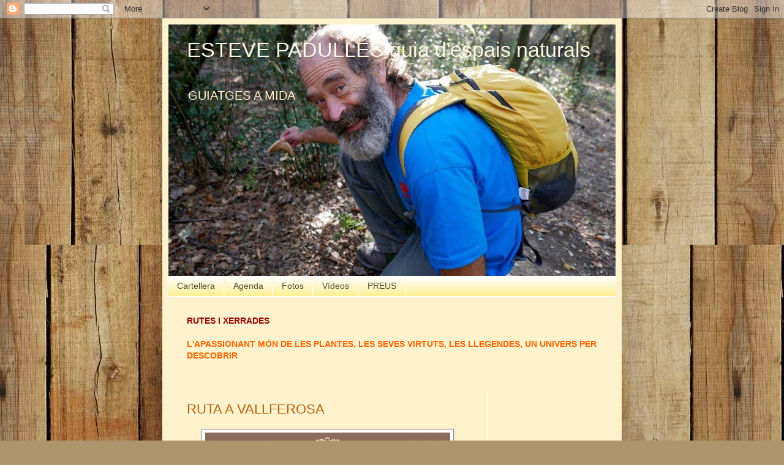

--- FILE ---
content_type: text/html; charset=UTF-8
request_url: https://estevepadulles.blogspot.com/2016/05/
body_size: 18404
content:
<!DOCTYPE html>
<html class='v2' dir='ltr' lang='ca'>
<head>
<link href='https://www.blogger.com/static/v1/widgets/335934321-css_bundle_v2.css' rel='stylesheet' type='text/css'/>
<meta content='width=1100' name='viewport'/>
<meta content='text/html; charset=UTF-8' http-equiv='Content-Type'/>
<meta content='blogger' name='generator'/>
<link href='https://estevepadulles.blogspot.com/favicon.ico' rel='icon' type='image/x-icon'/>
<link href='http://estevepadulles.blogspot.com/2016/05/' rel='canonical'/>
<link rel="alternate" type="application/atom+xml" title="ESTEVE PADULLÉS                    guia d&#39;espais naturals - Atom" href="https://estevepadulles.blogspot.com/feeds/posts/default" />
<link rel="alternate" type="application/rss+xml" title="ESTEVE PADULLÉS                    guia d&#39;espais naturals - RSS" href="https://estevepadulles.blogspot.com/feeds/posts/default?alt=rss" />
<link rel="service.post" type="application/atom+xml" title="ESTEVE PADULLÉS                    guia d&#39;espais naturals - Atom" href="https://www.blogger.com/feeds/5656894548943720542/posts/default" />
<!--Can't find substitution for tag [blog.ieCssRetrofitLinks]-->
<meta content='http://estevepadulles.blogspot.com/2016/05/' property='og:url'/>
<meta content='ESTEVE PADULLÉS                    guia d&#39;espais naturals' property='og:title'/>
<meta content='GUIATGES A MIDA' property='og:description'/>
<title>ESTEVE PADULLÉS                    guia d'espais naturals: de maig 2016</title>
<style id='page-skin-1' type='text/css'><!--
/*
-----------------------------------------------
Blogger Template Style
Name:     Simple
Designer: Josh Peterson
URL:      www.noaesthetic.com
----------------------------------------------- */
/* Variable definitions
====================
<Variable name="keycolor" description="Main Color" type="color" default="#66bbdd"/>
<Group description="Page Text" selector="body">
<Variable name="body.font" description="Font" type="font"
default="normal normal 12px Arial, Tahoma, Helvetica, FreeSans, sans-serif"/>
<Variable name="body.text.color" description="Text Color" type="color" default="#222222"/>
</Group>
<Group description="Backgrounds" selector=".body-fauxcolumns-outer">
<Variable name="body.background.color" description="Outer Background" type="color" default="#66bbdd"/>
<Variable name="content.background.color" description="Main Background" type="color" default="#ffffff"/>
<Variable name="header.background.color" description="Header Background" type="color" default="transparent"/>
</Group>
<Group description="Links" selector=".main-outer">
<Variable name="link.color" description="Link Color" type="color" default="#2288bb"/>
<Variable name="link.visited.color" description="Visited Color" type="color" default="#888888"/>
<Variable name="link.hover.color" description="Hover Color" type="color" default="#33aaff"/>
</Group>
<Group description="Blog Title" selector=".header h1">
<Variable name="header.font" description="Font" type="font"
default="normal normal 60px Arial, Tahoma, Helvetica, FreeSans, sans-serif"/>
<Variable name="header.text.color" description="Title Color" type="color" default="#3399bb" />
</Group>
<Group description="Blog Description" selector=".header .description">
<Variable name="description.text.color" description="Description Color" type="color"
default="#777777" />
</Group>
<Group description="Tabs Text" selector=".tabs-inner .widget li a">
<Variable name="tabs.font" description="Font" type="font"
default="normal normal 14px Arial, Tahoma, Helvetica, FreeSans, sans-serif"/>
<Variable name="tabs.text.color" description="Text Color" type="color" default="#999999"/>
<Variable name="tabs.selected.text.color" description="Selected Color" type="color" default="#000000"/>
</Group>
<Group description="Tabs Background" selector=".tabs-outer .PageList">
<Variable name="tabs.background.color" description="Background Color" type="color" default="#f5f5f5"/>
<Variable name="tabs.selected.background.color" description="Selected Color" type="color" default="#eeeeee"/>
</Group>
<Group description="Post Title" selector="h3.post-title, .comments h4">
<Variable name="post.title.font" description="Font" type="font"
default="normal normal 22px Arial, Tahoma, Helvetica, FreeSans, sans-serif"/>
</Group>
<Group description="Date Header" selector=".date-header">
<Variable name="date.header.color" description="Text Color" type="color"
default="#414141"/>
<Variable name="date.header.background.color" description="Background Color" type="color"
default="transparent"/>
</Group>
<Group description="Post Footer" selector=".post-footer">
<Variable name="post.footer.text.color" description="Text Color" type="color" default="#666666"/>
<Variable name="post.footer.background.color" description="Background Color" type="color"
default="#f9f9f9"/>
<Variable name="post.footer.border.color" description="Shadow Color" type="color" default="#eeeeee"/>
</Group>
<Group description="Gadgets" selector="h2">
<Variable name="widget.title.font" description="Title Font" type="font"
default="normal bold 11px Arial, Tahoma, Helvetica, FreeSans, sans-serif"/>
<Variable name="widget.title.text.color" description="Title Color" type="color" default="#000000"/>
<Variable name="widget.alternate.text.color" description="Alternate Color" type="color" default="#999999"/>
</Group>
<Group description="Images" selector=".main-inner">
<Variable name="image.background.color" description="Background Color" type="color" default="#ffffff"/>
<Variable name="image.border.color" description="Border Color" type="color" default="#eeeeee"/>
<Variable name="image.text.color" description="Caption Text Color" type="color" default="#414141"/>
</Group>
<Group description="Accents" selector=".content-inner">
<Variable name="body.rule.color" description="Separator Line Color" type="color" default="#eeeeee"/>
<Variable name="tabs.border.color" description="Tabs Border Color" type="color" default="#ffffff"/>
</Group>
<Variable name="body.background" description="Body Background" type="background"
color="#f9e100" default="$(color) none repeat scroll top left"/>
<Variable name="body.background.override" description="Body Background Override" type="string" default=""/>
<Variable name="body.background.gradient.cap" description="Body Gradient Cap" type="url"
default="url(//www.blogblog.com/1kt/simple/gradients_light.png)"/>
<Variable name="body.background.gradient.tile" description="Body Gradient Tile" type="url"
default="url(//www.blogblog.com/1kt/simple/body_gradient_tile_light.png)"/>
<Variable name="content.background.color.selector" description="Content Background Color Selector" type="string" default=".content-inner"/>
<Variable name="content.padding" description="Content Padding" type="length" default="10px"/>
<Variable name="content.padding.horizontal" description="Content Horizontal Padding" type="length" default="10px"/>
<Variable name="content.shadow.spread" description="Content Shadow Spread" type="length" default="40px"/>
<Variable name="content.shadow.spread.webkit" description="Content Shadow Spread (WebKit)" type="length" default="5px"/>
<Variable name="content.shadow.spread.ie" description="Content Shadow Spread (IE)" type="length" default="10px"/>
<Variable name="main.border.width" description="Main Border Width" type="length" default="0"/>
<Variable name="header.background.gradient" description="Header Gradient" type="url" default="none"/>
<Variable name="header.shadow.offset.left" description="Header Shadow Offset Left" type="length" default="-1px"/>
<Variable name="header.shadow.offset.top" description="Header Shadow Offset Top" type="length" default="-1px"/>
<Variable name="header.shadow.spread" description="Header Shadow Spread" type="length" default="1px"/>
<Variable name="header.padding" description="Header Padding" type="length" default="30px"/>
<Variable name="header.border.size" description="Header Border Size" type="length" default="1px"/>
<Variable name="header.bottom.border.size" description="Header Bottom Border Size" type="length" default="0"/>
<Variable name="header.border.horizontalsize" description="Header Horizontal Border Size" type="length" default="0"/>
<Variable name="description.text.size" description="Description Text Size" type="string" default="140%"/>
<Variable name="tabs.margin.top" description="Tabs Margin Top" type="length" default="0" />
<Variable name="tabs.margin.side" description="Tabs Side Margin" type="length" default="30px" />
<Variable name="tabs.background.gradient" description="Tabs Background Gradient" type="url"
default="url(//www.blogblog.com/1kt/simple/gradients_light.png)"/>
<Variable name="tabs.border.width" description="Tabs Border Width" type="length" default="1px"/>
<Variable name="tabs.bevel.border.width" description="Tabs Bevel Border Width" type="length" default="1px"/>
<Variable name="date.header.padding" description="Date Header Padding" type="string" default="inherit"/>
<Variable name="date.header.letterspacing" description="Date Header Letter Spacing" type="string" default="inherit"/>
<Variable name="date.header.margin" description="Date Header Margin" type="string" default="inherit"/>
<Variable name="post.margin.bottom" description="Post Bottom Margin" type="length" default="25px"/>
<Variable name="image.border.small.size" description="Image Border Small Size" type="length" default="2px"/>
<Variable name="image.border.large.size" description="Image Border Large Size" type="length" default="5px"/>
<Variable name="page.width.selector" description="Page Width Selector" type="string" default=".region-inner"/>
<Variable name="page.width" description="Page Width" type="string" default="auto"/>
<Variable name="main.section.margin" description="Main Section Margin" type="length" default="15px"/>
<Variable name="main.padding" description="Main Padding" type="length" default="15px"/>
<Variable name="main.padding.top" description="Main Padding Top" type="length" default="30px"/>
<Variable name="main.padding.bottom" description="Main Padding Bottom" type="length" default="30px"/>
<Variable name="paging.background"
color="#fff2cc"
description="Background of blog paging area" type="background"
default="transparent none no-repeat scroll top center"/>
<Variable name="footer.bevel" description="Bevel border length of footer" type="length" default="0"/>
<Variable name="mobile.background.overlay" description="Mobile Background Overlay" type="string"
default="transparent none repeat scroll top left"/>
<Variable name="mobile.background.size" description="Mobile Background Size" type="string" default="auto"/>
<Variable name="mobile.button.color" description="Mobile Button Color" type="color" default="#ffffff" />
<Variable name="startSide" description="Side where text starts in blog language" type="automatic" default="left"/>
<Variable name="endSide" description="Side where text ends in blog language" type="automatic" default="right"/>
*/
/* Content
----------------------------------------------- */
body, .body-fauxcolumn-outer {
font: normal normal 14px Arial, Tahoma, Helvetica, FreeSans, sans-serif;;
color: #414141;
background: #ad966c url(//themes.googleusercontent.com/image?id=1ZygE97_U_mmMOtoTGkMZll-JNbyfsqhAUw6zsMRGgk4ZzWbQsBOLV5GkQDV8YuZ0THk0) repeat scroll top center /* Credit: andynwt (http://www.istockphoto.com/googleimages.php?id=8047432&platform=blogger) */;
padding: 0 40px 40px 40px;
}
html body .region-inner {
min-width: 0;
max-width: 100%;
width: auto;
}
a:link {
text-decoration:none;
color: #b45f06;
}
a:visited {
text-decoration:none;
color: #8c8c8c;
}
a:hover {
text-decoration:underline;
color: #ffcb09;
}
.body-fauxcolumn-outer .fauxcolumn-inner {
background: transparent none repeat scroll top left;
_background-image: none;
}
.body-fauxcolumn-outer .cap-top {
position: absolute;
z-index: 1;
height: 400px;
width: 100%;
background: #ad966c url(//themes.googleusercontent.com/image?id=1ZygE97_U_mmMOtoTGkMZll-JNbyfsqhAUw6zsMRGgk4ZzWbQsBOLV5GkQDV8YuZ0THk0) repeat scroll top center /* Credit: andynwt (http://www.istockphoto.com/googleimages.php?id=8047432&platform=blogger) */;
}
.body-fauxcolumn-outer .cap-top .cap-left {
width: 100%;
background: transparent none repeat-x scroll top left;
_background-image: none;
}
.content-outer {
-moz-box-shadow: 0 0 40px rgba(0, 0, 0, .15);
-webkit-box-shadow: 0 0 5px rgba(0, 0, 0, .15);
-goog-ms-box-shadow: 0 0 10px #333333;
box-shadow: 0 0 40px rgba(0, 0, 0, .15);
margin-bottom: 1px;
}
.content-inner {
padding: 10px 10px;
}
.content-inner {
background-color: #fff2cc;
}
/* Header
----------------------------------------------- */
.header-outer {
background: #e59a11 url(//www.blogblog.com/1kt/simple/gradients_light.png) repeat-x scroll 0 -400px;
_background-image: none;
}
.Header h1 {
font: normal normal 34px Arial, Tahoma, Helvetica, FreeSans, sans-serif;
color: #fff8e5;
text-shadow: 1px 2px 3px rgba(0, 0, 0, .2);
}
.Header h1 a {
color: #fff8e5;
}
.Header .description {
font-size: 140%;
color: #fff2cc;
}
.header-inner .Header .titlewrapper {
padding: 22px 30px;
}
.header-inner .Header .descriptionwrapper {
padding: 0 30px;
}
/* Tabs
----------------------------------------------- */
.tabs-inner .section:first-child {
border-top: 0 solid #ffffff;
}
.tabs-inner .section:first-child ul {
margin-top: -0;
border-top: 0 solid #ffffff;
border-left: 0 solid #ffffff;
border-right: 0 solid #ffffff;
}
.tabs-inner .widget ul {
background: #f9ec7c url(//www.blogblog.com/1kt/simple/gradients_light.png) repeat-x scroll 0 -800px;
_background-image: none;
border-bottom: 1px solid #ffffff;
margin-top: 0;
margin-left: -30px;
margin-right: -30px;
}
.tabs-inner .widget li a {
display: inline-block;
padding: .6em 1em;
font: normal normal 14px Arial, Tahoma, Helvetica, FreeSans, sans-serif;
color: #564b36;
border-left: 1px solid #fff2cc;
border-right: 1px solid #ffffff;
}
.tabs-inner .widget li:first-child a {
border-left: none;
}
.tabs-inner .widget li.selected a, .tabs-inner .widget li a:hover {
color: #564b36;
background-color: #f9ec7c;
text-decoration: none;
}
/* Columns
----------------------------------------------- */
.main-outer {
border-top: 0 solid #ffffff;
}
.fauxcolumn-left-outer .fauxcolumn-inner {
border-right: 1px solid #ffffff;
}
.fauxcolumn-right-outer .fauxcolumn-inner {
border-left: 1px solid #ffffff;
}
/* Headings
----------------------------------------------- */
h2 {
margin: 0 0 1em 0;
font: normal bold 11px Arial, Tahoma, Helvetica, FreeSans, sans-serif;
color: #fff2cc;
}
/* Widgets
----------------------------------------------- */
.widget .zippy {
color: #9c9c9c;
text-shadow: 2px 2px 1px rgba(0, 0, 0, .1);
}
.widget .popular-posts ul {
list-style: none;
}
/* Posts
----------------------------------------------- */
.date-header span {
background-color: transparent;
color: #414141;
padding: inherit;
letter-spacing: inherit;
margin: inherit;
}
.main-inner {
padding-top: 30px;
padding-bottom: 30px;
}
.main-inner .column-center-inner {
padding: 0 15px;
}
.main-inner .column-center-inner .section {
margin: 0 15px;
}
.post {
margin: 0 0 25px 0;
}
h3.post-title, .comments h4 {
font: normal normal 22px Arial, Tahoma, Helvetica, FreeSans, sans-serif;;
margin: .75em 0 0;
}
.post-body {
font-size: 110%;
line-height: 1.4;
position: relative;
}
.post-body img, .post-body .tr-caption-container, .Profile img, .Image img,
.BlogList .item-thumbnail img {
padding: 2px;
background: #ffffff;
border: 1px solid #8c8c8c;
-moz-box-shadow: 1px 1px 5px rgba(0, 0, 0, .1);
-webkit-box-shadow: 1px 1px 5px rgba(0, 0, 0, .1);
box-shadow: 1px 1px 5px rgba(0, 0, 0, .1);
}
.post-body img, .post-body .tr-caption-container {
padding: 5px;
}
.post-body .tr-caption-container {
color: #414141;
}
.post-body .tr-caption-container img {
padding: 0;
background: transparent;
border: none;
-moz-box-shadow: 0 0 0 rgba(0, 0, 0, .1);
-webkit-box-shadow: 0 0 0 rgba(0, 0, 0, .1);
box-shadow: 0 0 0 rgba(0, 0, 0, .1);
}
.post-header {
margin: 0 0 1.5em;
line-height: 1.6;
font-size: 90%;
}
.post-footer {
margin: 20px -2px 0;
padding: 5px 10px;
color: #6d6d6d;
background-color: #fafafa;
border-bottom: 1px solid #efefef;
line-height: 1.6;
font-size: 90%;
}
#comments .comment-author {
padding-top: 1.5em;
border-top: 1px solid #ffffff;
background-position: 0 1.5em;
}
#comments .comment-author:first-child {
padding-top: 0;
border-top: none;
}
.avatar-image-container {
margin: .2em 0 0;
}
#comments .avatar-image-container img {
border: 1px solid #8c8c8c;
}
/* Comments
----------------------------------------------- */
.comments .comments-content .icon.blog-author {
background-repeat: no-repeat;
background-image: url([data-uri]);
}
.comments .comments-content .loadmore a {
border-top: 1px solid #9c9c9c;
border-bottom: 1px solid #9c9c9c;
}
.comments .comment-thread.inline-thread {
background-color: #fafafa;
}
.comments .continue {
border-top: 2px solid #9c9c9c;
}
/* Accents
---------------------------------------------- */
.section-columns td.columns-cell {
border-left: 1px solid #ffffff;
}
.blog-pager {
background: transparent none no-repeat scroll top center;
}
.blog-pager-older-link, .home-link,
.blog-pager-newer-link {
background-color: #fff2cc;
padding: 5px;
}
.footer-outer {
border-top: 0 dashed #bbbbbb;
}
/* Mobile
----------------------------------------------- */
body.mobile  {
background-size: auto;
}
.mobile .body-fauxcolumn-outer {
background: transparent none repeat scroll top left;
}
.mobile .body-fauxcolumn-outer .cap-top {
background-size: 100% auto;
}
.mobile .content-outer {
-webkit-box-shadow: 0 0 3px rgba(0, 0, 0, .15);
box-shadow: 0 0 3px rgba(0, 0, 0, .15);
}
body.mobile .AdSense {
margin: 0 -40px;
}
.mobile .tabs-inner .widget ul {
margin-left: 0;
margin-right: 0;
}
.mobile .post {
margin: 0;
}
.mobile .main-inner .column-center-inner .section {
margin: 0;
}
.mobile .date-header span {
padding: 0.1em 10px;
margin: 0 -10px;
}
.mobile h3.post-title {
margin: 0;
}
.mobile .blog-pager {
background: transparent none no-repeat scroll top center;
}
.mobile .footer-outer {
border-top: none;
}
.mobile .main-inner, .mobile .footer-inner {
background-color: #fff2cc;
}
.mobile-index-contents {
color: #414141;
}
.mobile-link-button {
background-color: #b45f06;
}
.mobile-link-button a:link, .mobile-link-button a:visited {
color: #ffffff;
}
.mobile .tabs-inner .section:first-child {
border-top: none;
}
.mobile .tabs-inner .PageList .widget-content {
background-color: #f9ec7c;
color: #564b36;
border-top: 1px solid #ffffff;
border-bottom: 1px solid #ffffff;
}
.mobile .tabs-inner .PageList .widget-content .pagelist-arrow {
border-left: 1px solid #ffffff;
}

--></style>
<style id='template-skin-1' type='text/css'><!--
body {
min-width: 750px;
}
.content-outer, .content-fauxcolumn-outer, .region-inner {
min-width: 750px;
max-width: 750px;
_width: 750px;
}
.main-inner .columns {
padding-left: 0px;
padding-right: 210px;
}
.main-inner .fauxcolumn-center-outer {
left: 0px;
right: 210px;
/* IE6 does not respect left and right together */
_width: expression(this.parentNode.offsetWidth -
parseInt("0px") -
parseInt("210px") + 'px');
}
.main-inner .fauxcolumn-left-outer {
width: 0px;
}
.main-inner .fauxcolumn-right-outer {
width: 210px;
}
.main-inner .column-left-outer {
width: 0px;
right: 100%;
margin-left: -0px;
}
.main-inner .column-right-outer {
width: 210px;
margin-right: -210px;
}
#layout {
min-width: 0;
}
#layout .content-outer {
min-width: 0;
width: 800px;
}
#layout .region-inner {
min-width: 0;
width: auto;
}
body#layout div.add_widget {
padding: 8px;
}
body#layout div.add_widget a {
margin-left: 32px;
}
--></style>
<style>
    body {background-image:url(\/\/themes.googleusercontent.com\/image?id=1WepkT3uCqFoIOWMCSX1LDVzrt_A6OtJGClZuGvLAl2MgEgdQTgYyXnXzPah-RVcFby0E);}
    
@media (max-width: 200px) { body {background-image:url(\/\/themes.googleusercontent.com\/image?id=1WepkT3uCqFoIOWMCSX1LDVzrt_A6OtJGClZuGvLAl2MgEgdQTgYyXnXzPah-RVcFby0E&options=w200);}}
@media (max-width: 400px) and (min-width: 201px) { body {background-image:url(\/\/themes.googleusercontent.com\/image?id=1WepkT3uCqFoIOWMCSX1LDVzrt_A6OtJGClZuGvLAl2MgEgdQTgYyXnXzPah-RVcFby0E&options=w400);}}
@media (max-width: 800px) and (min-width: 401px) { body {background-image:url(\/\/themes.googleusercontent.com\/image?id=1WepkT3uCqFoIOWMCSX1LDVzrt_A6OtJGClZuGvLAl2MgEgdQTgYyXnXzPah-RVcFby0E&options=w800);}}
@media (max-width: 1200px) and (min-width: 801px) { body {background-image:url(\/\/themes.googleusercontent.com\/image?id=1WepkT3uCqFoIOWMCSX1LDVzrt_A6OtJGClZuGvLAl2MgEgdQTgYyXnXzPah-RVcFby0E&options=w1200);}}
/* Last tag covers anything over one higher than the previous max-size cap. */
@media (min-width: 1201px) { body {background-image:url(\/\/themes.googleusercontent.com\/image?id=1WepkT3uCqFoIOWMCSX1LDVzrt_A6OtJGClZuGvLAl2MgEgdQTgYyXnXzPah-RVcFby0E&options=w1600);}}
  </style>
<link href='https://www.blogger.com/dyn-css/authorization.css?targetBlogID=5656894548943720542&amp;zx=659a452e-39ed-442f-ab06-0cb450b129fe' media='none' onload='if(media!=&#39;all&#39;)media=&#39;all&#39;' rel='stylesheet'/><noscript><link href='https://www.blogger.com/dyn-css/authorization.css?targetBlogID=5656894548943720542&amp;zx=659a452e-39ed-442f-ab06-0cb450b129fe' rel='stylesheet'/></noscript>
<meta name='google-adsense-platform-account' content='ca-host-pub-1556223355139109'/>
<meta name='google-adsense-platform-domain' content='blogspot.com'/>

</head>
<body class='loading'>
<div class='navbar section' id='navbar' name='Barra de navegació'><div class='widget Navbar' data-version='1' id='Navbar1'><script type="text/javascript">
    function setAttributeOnload(object, attribute, val) {
      if(window.addEventListener) {
        window.addEventListener('load',
          function(){ object[attribute] = val; }, false);
      } else {
        window.attachEvent('onload', function(){ object[attribute] = val; });
      }
    }
  </script>
<div id="navbar-iframe-container"></div>
<script type="text/javascript" src="https://apis.google.com/js/platform.js"></script>
<script type="text/javascript">
      gapi.load("gapi.iframes:gapi.iframes.style.bubble", function() {
        if (gapi.iframes && gapi.iframes.getContext) {
          gapi.iframes.getContext().openChild({
              url: 'https://www.blogger.com/navbar/5656894548943720542?origin\x3dhttps://estevepadulles.blogspot.com',
              where: document.getElementById("navbar-iframe-container"),
              id: "navbar-iframe"
          });
        }
      });
    </script><script type="text/javascript">
(function() {
var script = document.createElement('script');
script.type = 'text/javascript';
script.src = '//pagead2.googlesyndication.com/pagead/js/google_top_exp.js';
var head = document.getElementsByTagName('head')[0];
if (head) {
head.appendChild(script);
}})();
</script>
</div></div>
<div class='body-fauxcolumns'>
<div class='fauxcolumn-outer body-fauxcolumn-outer'>
<div class='cap-top'>
<div class='cap-left'></div>
<div class='cap-right'></div>
</div>
<div class='fauxborder-left'>
<div class='fauxborder-right'></div>
<div class='fauxcolumn-inner'>
</div>
</div>
<div class='cap-bottom'>
<div class='cap-left'></div>
<div class='cap-right'></div>
</div>
</div>
</div>
<div class='content'>
<div class='content-fauxcolumns'>
<div class='fauxcolumn-outer content-fauxcolumn-outer'>
<div class='cap-top'>
<div class='cap-left'></div>
<div class='cap-right'></div>
</div>
<div class='fauxborder-left'>
<div class='fauxborder-right'></div>
<div class='fauxcolumn-inner'>
</div>
</div>
<div class='cap-bottom'>
<div class='cap-left'></div>
<div class='cap-right'></div>
</div>
</div>
</div>
<div class='content-outer'>
<div class='content-cap-top cap-top'>
<div class='cap-left'></div>
<div class='cap-right'></div>
</div>
<div class='fauxborder-left content-fauxborder-left'>
<div class='fauxborder-right content-fauxborder-right'></div>
<div class='content-inner'>
<header>
<div class='header-outer'>
<div class='header-cap-top cap-top'>
<div class='cap-left'></div>
<div class='cap-right'></div>
</div>
<div class='fauxborder-left header-fauxborder-left'>
<div class='fauxborder-right header-fauxborder-right'></div>
<div class='region-inner header-inner'>
<div class='header section' id='header' name='Capçalera'><div class='widget Header' data-version='1' id='Header1'>
<div id='header-inner' style='background-image: url("https://blogger.googleusercontent.com/img/b/R29vZ2xl/AVvXsEg59FB2hCM8auHG8tPuMZmqcJWihGMbHj8mnQM6JXVEPfGlhB8Mdsb9X921awLNRwfSeP7TPv0_5LtE1l_8RORzMUJPZ7hPujEI7kQlwZ4y-_c3aYhh-DtZCUR8Ei6iLJqEgWNoE9jb2sDM/s730/2017.+Esteve+i+bolet.jpg"); background-position: left; min-height: 411px; _height: 411px; background-repeat: no-repeat; '>
<div class='titlewrapper' style='background: transparent'>
<h1 class='title' style='background: transparent; border-width: 0px'>
<a href='https://estevepadulles.blogspot.com/'>
ESTEVE PADULLÉS                    guia d'espais naturals
</a>
</h1>
</div>
<div class='descriptionwrapper'>
<p class='description'><span>GUIATGES A MIDA</span></p>
</div>
</div>
</div></div>
</div>
</div>
<div class='header-cap-bottom cap-bottom'>
<div class='cap-left'></div>
<div class='cap-right'></div>
</div>
</div>
</header>
<div class='tabs-outer'>
<div class='tabs-cap-top cap-top'>
<div class='cap-left'></div>
<div class='cap-right'></div>
</div>
<div class='fauxborder-left tabs-fauxborder-left'>
<div class='fauxborder-right tabs-fauxborder-right'></div>
<div class='region-inner tabs-inner'>
<div class='tabs section' id='crosscol' name='Multicolumnes'><div class='widget PageList' data-version='1' id='PageList1'>
<h2>Pàgines</h2>
<div class='widget-content'>
<ul>
<li>
<a href='https://estevepadulles.blogspot.com/'>Cartellera</a>
</li>
<li>
<a href='https://estevepadulles.blogspot.com/p/calendari_4978.html'>Agenda</a>
</li>
<li>
<a href='https://estevepadulles.blogspot.com/p/fotos_11.html'>Fotos</a>
</li>
<li>
<a href='https://estevepadulles.blogspot.com/p/videos.html'>Vídeos</a>
</li>
<li>
<a href='https://estevepadulles.blogspot.com/p/preus.html'>PREUS</a>
</li>
</ul>
<div class='clear'></div>
</div>
</div></div>
<div class='tabs section' id='crosscol-overflow' name='Cross-Column 2'><div class='widget Text' data-version='1' id='Text1'>
<div class='widget-content'>
<strong><span style="color:#990000;">RUTES I XERRADES</span></strong><div><strong><span style="color:#ff6600;"><br /></span></strong></div><div><strong><span style="color:#ff6600;">L'APASSIONANT MÓN DE LES PLANTES, LES SEVES VIRTUTS, LES LLEGENDES, UN UNIVERS PER DESCOBRIR</span></strong><br /><br /></div>
</div>
<div class='clear'></div>
</div></div>
</div>
</div>
<div class='tabs-cap-bottom cap-bottom'>
<div class='cap-left'></div>
<div class='cap-right'></div>
</div>
</div>
<div class='main-outer'>
<div class='main-cap-top cap-top'>
<div class='cap-left'></div>
<div class='cap-right'></div>
</div>
<div class='fauxborder-left main-fauxborder-left'>
<div class='fauxborder-right main-fauxborder-right'></div>
<div class='region-inner main-inner'>
<div class='columns fauxcolumns'>
<div class='fauxcolumn-outer fauxcolumn-center-outer'>
<div class='cap-top'>
<div class='cap-left'></div>
<div class='cap-right'></div>
</div>
<div class='fauxborder-left'>
<div class='fauxborder-right'></div>
<div class='fauxcolumn-inner'>
</div>
</div>
<div class='cap-bottom'>
<div class='cap-left'></div>
<div class='cap-right'></div>
</div>
</div>
<div class='fauxcolumn-outer fauxcolumn-left-outer'>
<div class='cap-top'>
<div class='cap-left'></div>
<div class='cap-right'></div>
</div>
<div class='fauxborder-left'>
<div class='fauxborder-right'></div>
<div class='fauxcolumn-inner'>
</div>
</div>
<div class='cap-bottom'>
<div class='cap-left'></div>
<div class='cap-right'></div>
</div>
</div>
<div class='fauxcolumn-outer fauxcolumn-right-outer'>
<div class='cap-top'>
<div class='cap-left'></div>
<div class='cap-right'></div>
</div>
<div class='fauxborder-left'>
<div class='fauxborder-right'></div>
<div class='fauxcolumn-inner'>
</div>
</div>
<div class='cap-bottom'>
<div class='cap-left'></div>
<div class='cap-right'></div>
</div>
</div>
<!-- corrects IE6 width calculation -->
<div class='columns-inner'>
<div class='column-center-outer'>
<div class='column-center-inner'>
<div class='main section' id='main' name='Principal'><div class='widget Blog' data-version='1' id='Blog1'>
<div class='blog-posts hfeed'>

          <div class="date-outer">
        

          <div class="date-posts">
        
<div class='post-outer'>
<div class='post hentry uncustomized-post-template' itemprop='blogPost' itemscope='itemscope' itemtype='http://schema.org/BlogPosting'>
<meta content='https://blogger.googleusercontent.com/img/b/R29vZ2xl/AVvXsEjvpUjFWjH2OIcYB7tHTh885YpN7Kkqz5OG7W0s6WC-2TOM6svIlGNqHrsGxfslsJ3vtaCmTeKLgDDek9_h2Yt61FyJ4ZL20EdTQ8WJOl6cI369eNSiMsxNSklYqezTuzzr5guZgZg4BJCQ/s400/rutes-territori-de-masies-jpeg.jpg' itemprop='image_url'/>
<meta content='5656894548943720542' itemprop='blogId'/>
<meta content='2684361525668954030' itemprop='postId'/>
<a name='2684361525668954030'></a>
<h3 class='post-title entry-title' itemprop='name'>
<a href='https://estevepadulles.blogspot.com/2016/05/ruta-vallferosa.html'>RUTA A VALLFEROSA</a>
</h3>
<div class='post-header'>
<div class='post-header-line-1'></div>
</div>
<div class='post-body entry-content' id='post-body-2684361525668954030' itemprop='description articleBody'>
<div class="separator" style="clear: both; text-align: center;">
<a href="https://blogger.googleusercontent.com/img/b/R29vZ2xl/AVvXsEjvpUjFWjH2OIcYB7tHTh885YpN7Kkqz5OG7W0s6WC-2TOM6svIlGNqHrsGxfslsJ3vtaCmTeKLgDDek9_h2Yt61FyJ4ZL20EdTQ8WJOl6cI369eNSiMsxNSklYqezTuzzr5guZgZg4BJCQ/s1600/rutes-territori-de-masies-jpeg.jpg" imageanchor="1" style="margin-left: 1em; margin-right: 1em;"><img border="0" height="246" src="https://blogger.googleusercontent.com/img/b/R29vZ2xl/AVvXsEjvpUjFWjH2OIcYB7tHTh885YpN7Kkqz5OG7W0s6WC-2TOM6svIlGNqHrsGxfslsJ3vtaCmTeKLgDDek9_h2Yt61FyJ4ZL20EdTQ8WJOl6cI369eNSiMsxNSklYqezTuzzr5guZgZg4BJCQ/s400/rutes-territori-de-masies-jpeg.jpg" width="400" /></a></div>
<br />
<div style='clear: both;'></div>
</div>
<div class='post-footer'>
<div class='post-footer-line post-footer-line-1'>
<span class='post-author vcard'>
</span>
<span class='post-timestamp'>
</span>
<span class='post-comment-link'>
</span>
<span class='post-icons'>
</span>
<div class='post-share-buttons goog-inline-block'>
<a class='goog-inline-block share-button sb-email' href='https://www.blogger.com/share-post.g?blogID=5656894548943720542&postID=2684361525668954030&target=email' target='_blank' title='Envia per correu electrònic'><span class='share-button-link-text'>Envia per correu electrònic</span></a><a class='goog-inline-block share-button sb-blog' href='https://www.blogger.com/share-post.g?blogID=5656894548943720542&postID=2684361525668954030&target=blog' onclick='window.open(this.href, "_blank", "height=270,width=475"); return false;' target='_blank' title='BlogThis!'><span class='share-button-link-text'>BlogThis!</span></a><a class='goog-inline-block share-button sb-twitter' href='https://www.blogger.com/share-post.g?blogID=5656894548943720542&postID=2684361525668954030&target=twitter' target='_blank' title='Comparteix a X'><span class='share-button-link-text'>Comparteix a X</span></a><a class='goog-inline-block share-button sb-facebook' href='https://www.blogger.com/share-post.g?blogID=5656894548943720542&postID=2684361525668954030&target=facebook' onclick='window.open(this.href, "_blank", "height=430,width=640"); return false;' target='_blank' title='Comparteix a Facebook'><span class='share-button-link-text'>Comparteix a Facebook</span></a><a class='goog-inline-block share-button sb-pinterest' href='https://www.blogger.com/share-post.g?blogID=5656894548943720542&postID=2684361525668954030&target=pinterest' target='_blank' title='Comparteix a Pinterest'><span class='share-button-link-text'>Comparteix a Pinterest</span></a>
</div>
</div>
<div class='post-footer-line post-footer-line-2'>
<span class='post-labels'>
</span>
</div>
<div class='post-footer-line post-footer-line-3'>
<span class='post-location'>
</span>
</div>
</div>
</div>
</div>

          </div></div>
        

          <div class="date-outer">
        

          <div class="date-posts">
        
<div class='post-outer'>
<div class='post hentry uncustomized-post-template' itemprop='blogPost' itemscope='itemscope' itemtype='http://schema.org/BlogPosting'>
<meta content='https://i.ytimg.com/vi/kyeeeD01u4U/hqdefault.jpg' itemprop='image_url'/>
<meta content='5656894548943720542' itemprop='blogId'/>
<meta content='2447336809000463913' itemprop='postId'/>
<a name='2447336809000463913'></a>
<h3 class='post-title entry-title' itemprop='name'>
<a href='https://estevepadulles.blogspot.com/2016/05/a-cent-cap-als-cent.html'>A CENT CAP ALS CENT</a>
</h3>
<div class='post-header'>
<div class='post-header-line-1'></div>
</div>
<div class='post-body entry-content' id='post-body-2447336809000463913' itemprop='description articleBody'>
<iframe width="450" height="253" src="https://www.youtube.com/embed/kyeeeD01u4U" frameborder="0" allowfullscreen></iframe>
<div style='clear: both;'></div>
</div>
<div class='post-footer'>
<div class='post-footer-line post-footer-line-1'>
<span class='post-author vcard'>
</span>
<span class='post-timestamp'>
</span>
<span class='post-comment-link'>
</span>
<span class='post-icons'>
</span>
<div class='post-share-buttons goog-inline-block'>
<a class='goog-inline-block share-button sb-email' href='https://www.blogger.com/share-post.g?blogID=5656894548943720542&postID=2447336809000463913&target=email' target='_blank' title='Envia per correu electrònic'><span class='share-button-link-text'>Envia per correu electrònic</span></a><a class='goog-inline-block share-button sb-blog' href='https://www.blogger.com/share-post.g?blogID=5656894548943720542&postID=2447336809000463913&target=blog' onclick='window.open(this.href, "_blank", "height=270,width=475"); return false;' target='_blank' title='BlogThis!'><span class='share-button-link-text'>BlogThis!</span></a><a class='goog-inline-block share-button sb-twitter' href='https://www.blogger.com/share-post.g?blogID=5656894548943720542&postID=2447336809000463913&target=twitter' target='_blank' title='Comparteix a X'><span class='share-button-link-text'>Comparteix a X</span></a><a class='goog-inline-block share-button sb-facebook' href='https://www.blogger.com/share-post.g?blogID=5656894548943720542&postID=2447336809000463913&target=facebook' onclick='window.open(this.href, "_blank", "height=430,width=640"); return false;' target='_blank' title='Comparteix a Facebook'><span class='share-button-link-text'>Comparteix a Facebook</span></a><a class='goog-inline-block share-button sb-pinterest' href='https://www.blogger.com/share-post.g?blogID=5656894548943720542&postID=2447336809000463913&target=pinterest' target='_blank' title='Comparteix a Pinterest'><span class='share-button-link-text'>Comparteix a Pinterest</span></a>
</div>
</div>
<div class='post-footer-line post-footer-line-2'>
<span class='post-labels'>
</span>
</div>
<div class='post-footer-line post-footer-line-3'>
<span class='post-location'>
</span>
</div>
</div>
</div>
</div>

          </div></div>
        

          <div class="date-outer">
        

          <div class="date-posts">
        
<div class='post-outer'>
<div class='post hentry uncustomized-post-template' itemprop='blogPost' itemscope='itemscope' itemtype='http://schema.org/BlogPosting'>
<meta content='https://blogger.googleusercontent.com/img/b/R29vZ2xl/AVvXsEivWuTT2eMVqUKG289V-fBvUhk6pdVmVAa6LyiBb330MQs6VmDuyXGiAKDFJOmuugp2yO9X-9Qxjoe6Nm7qX5W9fQ-mChGKPKGO1odeq-UuCIsHmH1EJvxuBt35fuoLPM1lnfN92nKnEOPJ/s400/setmanaBio.jpg' itemprop='image_url'/>
<meta content='5656894548943720542' itemprop='blogId'/>
<meta content='5445358274838967277' itemprop='postId'/>
<a name='5445358274838967277'></a>
<h3 class='post-title entry-title' itemprop='name'>
<a href='https://estevepadulles.blogspot.com/2016/05/guiatge-falset.html'>GUIATGE A FALSET</a>
</h3>
<div class='post-header'>
<div class='post-header-line-1'></div>
</div>
<div class='post-body entry-content' id='post-body-5445358274838967277' itemprop='description articleBody'>
<div class="separator" style="clear: both; text-align: center;">
<a href="https://blogger.googleusercontent.com/img/b/R29vZ2xl/AVvXsEivWuTT2eMVqUKG289V-fBvUhk6pdVmVAa6LyiBb330MQs6VmDuyXGiAKDFJOmuugp2yO9X-9Qxjoe6Nm7qX5W9fQ-mChGKPKGO1odeq-UuCIsHmH1EJvxuBt35fuoLPM1lnfN92nKnEOPJ/s1600/setmanaBio.jpg" imageanchor="1" style="margin-left: 1em; margin-right: 1em;"><img border="0" height="400" src="https://blogger.googleusercontent.com/img/b/R29vZ2xl/AVvXsEivWuTT2eMVqUKG289V-fBvUhk6pdVmVAa6LyiBb330MQs6VmDuyXGiAKDFJOmuugp2yO9X-9Qxjoe6Nm7qX5W9fQ-mChGKPKGO1odeq-UuCIsHmH1EJvxuBt35fuoLPM1lnfN92nKnEOPJ/s400/setmanaBio.jpg" width="300" /></a></div>
<br />
<div style='clear: both;'></div>
</div>
<div class='post-footer'>
<div class='post-footer-line post-footer-line-1'>
<span class='post-author vcard'>
</span>
<span class='post-timestamp'>
</span>
<span class='post-comment-link'>
</span>
<span class='post-icons'>
</span>
<div class='post-share-buttons goog-inline-block'>
<a class='goog-inline-block share-button sb-email' href='https://www.blogger.com/share-post.g?blogID=5656894548943720542&postID=5445358274838967277&target=email' target='_blank' title='Envia per correu electrònic'><span class='share-button-link-text'>Envia per correu electrònic</span></a><a class='goog-inline-block share-button sb-blog' href='https://www.blogger.com/share-post.g?blogID=5656894548943720542&postID=5445358274838967277&target=blog' onclick='window.open(this.href, "_blank", "height=270,width=475"); return false;' target='_blank' title='BlogThis!'><span class='share-button-link-text'>BlogThis!</span></a><a class='goog-inline-block share-button sb-twitter' href='https://www.blogger.com/share-post.g?blogID=5656894548943720542&postID=5445358274838967277&target=twitter' target='_blank' title='Comparteix a X'><span class='share-button-link-text'>Comparteix a X</span></a><a class='goog-inline-block share-button sb-facebook' href='https://www.blogger.com/share-post.g?blogID=5656894548943720542&postID=5445358274838967277&target=facebook' onclick='window.open(this.href, "_blank", "height=430,width=640"); return false;' target='_blank' title='Comparteix a Facebook'><span class='share-button-link-text'>Comparteix a Facebook</span></a><a class='goog-inline-block share-button sb-pinterest' href='https://www.blogger.com/share-post.g?blogID=5656894548943720542&postID=5445358274838967277&target=pinterest' target='_blank' title='Comparteix a Pinterest'><span class='share-button-link-text'>Comparteix a Pinterest</span></a>
</div>
</div>
<div class='post-footer-line post-footer-line-2'>
<span class='post-labels'>
</span>
</div>
<div class='post-footer-line post-footer-line-3'>
<span class='post-location'>
</span>
</div>
</div>
</div>
</div>

          </div></div>
        

          <div class="date-outer">
        

          <div class="date-posts">
        
<div class='post-outer'>
<div class='post hentry uncustomized-post-template' itemprop='blogPost' itemscope='itemscope' itemtype='http://schema.org/BlogPosting'>
<meta content='https://blogger.googleusercontent.com/img/b/R29vZ2xl/AVvXsEhVTku953-2Jfbs9CV0iEvnnNHiow37l1VF3wSLNIJw-1V8sv1SPZYQ_s2gVQCqn5GfG02fhxCVXXnz5kozv8mfpj7Wl9b5op6rNc1c_8Xh0p_DWAxWkdyjRDjAZ-x23EJsLUCT0uEm9GPi/s640/castellbisbal.jpg' itemprop='image_url'/>
<meta content='5656894548943720542' itemprop='blogId'/>
<meta content='2701631925569419692' itemprop='postId'/>
<a name='2701631925569419692'></a>
<h3 class='post-title entry-title' itemprop='name'>
<a href='https://estevepadulles.blogspot.com/2016/05/sortida-castellbisbal.html'>SORTIDA A CASTELLBISBAL</a>
</h3>
<div class='post-header'>
<div class='post-header-line-1'></div>
</div>
<div class='post-body entry-content' id='post-body-2701631925569419692' itemprop='description articleBody'>
<div class="separator" style="clear: both; text-align: center;">
<a href="https://blogger.googleusercontent.com/img/b/R29vZ2xl/AVvXsEhVTku953-2Jfbs9CV0iEvnnNHiow37l1VF3wSLNIJw-1V8sv1SPZYQ_s2gVQCqn5GfG02fhxCVXXnz5kozv8mfpj7Wl9b5op6rNc1c_8Xh0p_DWAxWkdyjRDjAZ-x23EJsLUCT0uEm9GPi/s1600/castellbisbal.jpg" imageanchor="1" style="margin-left: 1em; margin-right: 1em;"><img border="0" height="640" src="https://blogger.googleusercontent.com/img/b/R29vZ2xl/AVvXsEhVTku953-2Jfbs9CV0iEvnnNHiow37l1VF3wSLNIJw-1V8sv1SPZYQ_s2gVQCqn5GfG02fhxCVXXnz5kozv8mfpj7Wl9b5op6rNc1c_8Xh0p_DWAxWkdyjRDjAZ-x23EJsLUCT0uEm9GPi/s640/castellbisbal.jpg" width="460" /></a></div>
<br />
<div style='clear: both;'></div>
</div>
<div class='post-footer'>
<div class='post-footer-line post-footer-line-1'>
<span class='post-author vcard'>
</span>
<span class='post-timestamp'>
</span>
<span class='post-comment-link'>
</span>
<span class='post-icons'>
</span>
<div class='post-share-buttons goog-inline-block'>
<a class='goog-inline-block share-button sb-email' href='https://www.blogger.com/share-post.g?blogID=5656894548943720542&postID=2701631925569419692&target=email' target='_blank' title='Envia per correu electrònic'><span class='share-button-link-text'>Envia per correu electrònic</span></a><a class='goog-inline-block share-button sb-blog' href='https://www.blogger.com/share-post.g?blogID=5656894548943720542&postID=2701631925569419692&target=blog' onclick='window.open(this.href, "_blank", "height=270,width=475"); return false;' target='_blank' title='BlogThis!'><span class='share-button-link-text'>BlogThis!</span></a><a class='goog-inline-block share-button sb-twitter' href='https://www.blogger.com/share-post.g?blogID=5656894548943720542&postID=2701631925569419692&target=twitter' target='_blank' title='Comparteix a X'><span class='share-button-link-text'>Comparteix a X</span></a><a class='goog-inline-block share-button sb-facebook' href='https://www.blogger.com/share-post.g?blogID=5656894548943720542&postID=2701631925569419692&target=facebook' onclick='window.open(this.href, "_blank", "height=430,width=640"); return false;' target='_blank' title='Comparteix a Facebook'><span class='share-button-link-text'>Comparteix a Facebook</span></a><a class='goog-inline-block share-button sb-pinterest' href='https://www.blogger.com/share-post.g?blogID=5656894548943720542&postID=2701631925569419692&target=pinterest' target='_blank' title='Comparteix a Pinterest'><span class='share-button-link-text'>Comparteix a Pinterest</span></a>
</div>
</div>
<div class='post-footer-line post-footer-line-2'>
<span class='post-labels'>
</span>
</div>
<div class='post-footer-line post-footer-line-3'>
<span class='post-location'>
</span>
</div>
</div>
</div>
</div>

        </div></div>
      
</div>
<div class='blog-pager' id='blog-pager'>
<span id='blog-pager-newer-link'>
<a class='blog-pager-newer-link' href='https://estevepadulles.blogspot.com/search?updated-max=2017-03-08T10:05:00%2B01:00&amp;max-results=12&amp;reverse-paginate=true' id='Blog1_blog-pager-newer-link' title='Missatges més recents'>Missatges més recents</a>
</span>
<span id='blog-pager-older-link'>
<a class='blog-pager-older-link' href='https://estevepadulles.blogspot.com/search?updated-max=2016-05-11T09:26:00%2B02:00&amp;max-results=12' id='Blog1_blog-pager-older-link' title='Missatges més antics'>Missatges més antics</a>
</span>
<a class='home-link' href='https://estevepadulles.blogspot.com/'>Inici</a>
</div>
<div class='clear'></div>
<div class='blog-feeds'>
<div class='feed-links'>
Subscriure's a:
<a class='feed-link' href='https://estevepadulles.blogspot.com/feeds/posts/default' target='_blank' type='application/atom+xml'>Comentaris (Atom)</a>
</div>
</div>
</div></div>
</div>
</div>
<div class='column-left-outer'>
<div class='column-left-inner'>
<aside>
</aside>
</div>
</div>
<div class='column-right-outer'>
<div class='column-right-inner'>
<aside>
<div class='sidebar section' id='sidebar-right-1'><div class='widget HTML' data-version='1' id='HTML1'>
<h2 class='title'>facebook</h2>
<div class='widget-content'>
<br /><a href="https://www.facebook.com/people/Esteve-Padull%C3%A9s/100007269284959" target="_TOP" title="Esteve Padullés"><img alt="" class="img" src="https://badge.facebook.com/badge/100007269284959.11082.1437404339.png" style="border: 0px;" /></a><br /><!-- Facebook Badge END -->
</div>
<div class='clear'></div>
</div><div class='widget Image' data-version='1' id='Image30'>
<h2>Agrocultura</h2>
<div class='widget-content'>
<img alt='Agrocultura' height='212' id='Image30_img' src='https://blogger.googleusercontent.com/img/b/R29vZ2xl/AVvXsEgZZvgj_j9Q_YelzeQ5pYiX0YRanzC9auJYK97gr1yQSDf5pYbFfhaFXCf9qG_MdBp6HnJdFLcVjDzZOzQJtdaWcZO_s-ra1JHnV4bW6BXJ56sBjwDtokoBUyohNKUsbr-XpPuqajPX9IP3/s1600-r/agrocultura.jpg' width='150'/>
<br/>
</div>
<div class='clear'></div>
</div><div class='widget Text' data-version='1' id='Text2'>
<h2 class='title'>contacte</h2>
<div class='widget-content'>
<strong>TELÈFON DE CONTACTE: 938370244</strong><br /><br /><strong>E-MAIL: </strong><a href="mailto:espadull@gmail.com"><strong>espadull@gmail.com</strong></a><strong><br /></strong>
</div>
<div class='clear'></div>
</div><div class='widget Image' data-version='1' id='Image1'>
<h2>parada</h2>
<div class='widget-content'>
<img alt='parada' height='83' id='Image1_img' src='https://blogger.googleusercontent.com/img/b/R29vZ2xl/AVvXsEjyV4AnEy22RnxETy65NJuPmr1MGS9h1X_aZq0bF57ZEsb8brsgNT6k-hI-C25VVTNdabHz7Yz9FrKwMLRWIbXwXTyL6p-9pgDc2p4ihN-XA3qRUvBCdhAlrZVJ7_wgc8PcTWzsGU7-6U6v/s150/Foto1.jpg' width='150'/>
<br/>
</div>
<div class='clear'></div>
</div><div class='widget Image' data-version='1' id='Image33'>
<h2>Barraca</h2>
<div class='widget-content'>
<img alt='Barraca' height='267' id='Image33_img' src='https://blogger.googleusercontent.com/img/b/R29vZ2xl/AVvXsEgBZvLjsilL5l8Aql2A2MOnvAAiipJfYCYsK8UZPLU-Qpn0sJzMy1EBWZeKFm7GuVy2p8QxZfDfnAljJIwr8KX05OBa7xuh5GYTEwnafBLMjDNl45PcFPcRNirj76If_UKQ0z6kOQi_8MU9/s1600/2016.+Barraca.jpg' width='150'/>
<br/>
</div>
<div class='clear'></div>
</div><div class='widget Image' data-version='1' id='Image22'>
<h2>ulleres</h2>
<div class='widget-content'>
<img alt='ulleres' height='314' id='Image22_img' src='https://blogger.googleusercontent.com/img/b/R29vZ2xl/AVvXsEge2s8ja2tE3vf5jtwKz39NiK8ME5UZxRNacL2uRRUlHMytDPaP7Ub00Wret7w7LLfPGphw7W4cPLjR6YilOQ6CVVciWsKw0FfnmMAX0XVv8WsSBcDL8AIUIt7NGMgJ3p-4D3IQlBvs4M6d/s1600/DSC_2420.jpg' width='177'/>
<br/>
</div>
<div class='clear'></div>
</div><div class='widget Image' data-version='1' id='Image7'>
<h2>capitell</h2>
<div class='widget-content'>
<img alt='capitell' height='230' id='Image7_img' src='https://blogger.googleusercontent.com/img/b/R29vZ2xl/AVvXsEgFGHs_dYPCbwDUFvMJ81_vgijB7L38V7icR1PN59J_vyEHU8UpBa_Naglw9IhyphenhyphenNTffcqDAlSLtb6_9g_0YZ0FI3tKyxtaot6CDh1TuwIezW2AjjL0jU3JUJob8dewiZEHKRTVr442OsOlB/s230/DSC00361.jpg' width='172'/>
<br/>
</div>
<div class='clear'></div>
</div><div class='widget Image' data-version='1' id='Image29'>
<h2>Bagà</h2>
<div class='widget-content'>
<img alt='Bagà' height='200' id='Image29_img' src='https://blogger.googleusercontent.com/img/b/R29vZ2xl/AVvXsEgxzQCNRdsdEp2ZEEPMR4m3vNz8jM4ET6COdheRDt0aZsAIvuvIyW7s77yepDkIb2SinHiYlk0AJjquhdWi0gAFSvGilyVnw-T68w04D657Mvb0iTX5uzHAZ6zKrs_wVV3xrySIHJ0ISe5C/s1600/20141126.JPG' width='150'/>
<br/>
</div>
<div class='clear'></div>
</div><div class='widget Image' data-version='1' id='Image28'>
<h2>Llenegues</h2>
<div class='widget-content'>
<img alt='Llenegues' height='200' id='Image28_img' src='https://blogger.googleusercontent.com/img/b/R29vZ2xl/AVvXsEhcvs4-bSv6yGQlS36c8Nhs0CB6t3LM3tN8wG27zJVhhxEnnf2Xiq6LT1Ua70U_5A2Lc83smGLde0F5-5lQTLEhTNx_HdR6nqHxcrIqwp4TtYQFcCtdQ_05px38964HRW-NA9vDYp49GGz_/s1600/Llenegues.jpg' width='150'/>
<br/>
</div>
<div class='clear'></div>
</div><div class='widget Image' data-version='1' id='Image3'>
<h2>parada bolets</h2>
<div class='widget-content'>
<img alt='parada bolets' height='240' id='Image3_img' src='//3.bp.blogspot.com/_0yhfYL7JuIg/S6EE6-0kRRI/AAAAAAAAABc/1lDhl_9XtkY/S240/Ca+n%27Ortad%C3%B3.jpg' width='180'/>
<br/>
</div>
<div class='clear'></div>
</div><div class='widget Image' data-version='1' id='Image26'>
<h2>OUDEREIG</h2>
<div class='widget-content'>
<img alt='OUDEREIG' height='132' id='Image26_img' src='https://blogger.googleusercontent.com/img/b/R29vZ2xl/AVvXsEjwq-uTbPDEvgR4F6OCwXNXy3KHATXNMfAbh32Isby0TlIdyy4FqI6QjIzkcmvc7f_-Phn0p7l9ZIq4ji8XXS8CW0Sbg33B1uEFZtZ82cyJZ3CJjfqU_7KiI0OMAUr2SOutiUW39cbmFnQN/s1600/REIG.JPG' width='160'/>
<br/>
</div>
<div class='clear'></div>
</div><div class='widget Image' data-version='1' id='Image12'>
<h2>L'Era</h2>
<div class='widget-content'>
<img alt='L&#39;Era' height='141' id='Image12_img' src='https://blogger.googleusercontent.com/img/b/R29vZ2xl/AVvXsEjWiW98Gth5TKZNK7jqc1KwWYuEP4MPT-R9jR6P2rACh6F27F2SsNkILOdRo97chFOJFoXwfLNMvHiWXhBtSel1YJtxeHT1fFDJYVq9VnUmitGJLXyfxIvTidYEv0Me6wlrxb-uHaBgyu5z/s1600/empaitant_primaveres.jpg' width='150'/>
<br/>
</div>
<div class='clear'></div>
</div><div class='widget Image' data-version='1' id='Image13'>
<div class='widget-content'>
<img alt='' height='133' id='Image13_img' src='https://blogger.googleusercontent.com/img/b/R29vZ2xl/AVvXsEiDzT4sgUuNYpTstkRdlc0656hbVskDXiRK7stTXVqxo7StoDhhmwxSjQdCfwlKH5GnhjbTwFLT82QzNKGPDbg19XFivRFBs2XgJ24xYObHJzP5FizmbFQBnz2Piur7xew5KgdS6Y6PNrU3/s200/36553_450708218290310_1203339461_n.jpg' width='200'/>
<br/>
</div>
<div class='clear'></div>
</div><div class='widget Image' data-version='1' id='Image21'>
<div class='widget-content'>
<img alt='' height='134' id='Image21_img' src='https://blogger.googleusercontent.com/img/b/R29vZ2xl/AVvXsEgduh7gmD4JOQegywZs0AEfsX-w8OTeZzu4T26SQx6lw_3AYTwHWWavKMRt8L9ApzzMa7afA-UFx03-PZ3PoXykiXf3NmMVtIpcGEh7KpEVMf1KqWbdk9JNcBcReTRWE6ZCpnmqQJWyvQbD/s200/esteve+fluvial.jpg' width='200'/>
<br/>
</div>
<div class='clear'></div>
</div><div class='widget Image' data-version='1' id='Image6'>
<div class='widget-content'>
<img alt='' height='172' id='Image6_img' src='https://blogger.googleusercontent.com/img/b/R29vZ2xl/AVvXsEhBuqMhgW8-V-xnbwqysSihHuz-FQhiOLPYUVs21z-dexecaMT79XjyvbuuwMH2dc9XSkTDCKbKLfZoqAC2kTUFNnPzlFzgXxIFT58rnXQozltXYk_kSYebkij6DAqax8S0zEhl9twX-76H/s230/RIMG0079.JPG' width='230'/>
<br/>
</div>
<div class='clear'></div>
</div><div class='widget Image' data-version='1' id='Image11'>
<div class='widget-content'>
<img alt='' height='151' id='Image11_img' src='https://blogger.googleusercontent.com/img/b/R29vZ2xl/AVvXsEjEEUDT-ojYofXEkIGxoJAcxTVw0ZGdGiDG13_M_uQQKkqR_pBYjcZ_MC0Initm4M1gEkUivoDosIl_1XwYL3pQ4OyW2jh4AEEanTg0dL3ac5mcik3Nmn03Gr0uOmtZI8bkeYPYhttRFF8G/s200/esteve+ca+n%2527oliver.jpg' width='200'/>
<br/>
</div>
<div class='clear'></div>
</div><div class='widget Image' data-version='1' id='Image2'>
<div class='widget-content'>
<img alt='' height='150' id='Image2_img' src='https://blogger.googleusercontent.com/img/b/R29vZ2xl/AVvXsEi26ZWTLu0QUwyDjVQ0CNVAwJq4hfue1Vl8PZAalHr53oJBU3z3eFRC_6g6AocvlQNQ8LkglF3zs7j2QKPMXaUtLfnWpylAPaisCMWKkBFzkUMehyGXbPIQMQ6nxDvIE6uCLhGiVYi2w7Xq/s200/esteve1.jpg' width='200'/>
<br/>
</div>
<div class='clear'></div>
</div><div class='widget Image' data-version='1' id='Image18'>
<h2>campaneta</h2>
<div class='widget-content'>
<img alt='campaneta' height='150' id='Image18_img' src='https://blogger.googleusercontent.com/img/b/R29vZ2xl/AVvXsEi_H0byLtH9dEpj21mDHyqp2-7v8qGU40EnlnWoTMcBbju4AFw_LkXvMALOgkpH7Jq5P9XH4KP7Dzp3H95BSGLd13e9VQGewy6vTMPB-TIRX_XVaexi3CZsA6iDT3_02Wi_oepC3uVlX22k/s150/cerdanyola.JPG' width='131'/>
<br/>
</div>
<div class='clear'></div>
</div><div class='widget BlogArchive' data-version='1' id='BlogArchive1'>
<h2>Arxiu del blog</h2>
<div class='widget-content'>
<div id='ArchiveList'>
<div id='BlogArchive1_ArchiveList'>
<ul class='hierarchy'>
<li class='archivedate collapsed'>
<a class='toggle' href='javascript:void(0)'>
<span class='zippy'>

        &#9658;&#160;
      
</span>
</a>
<a class='post-count-link' href='https://estevepadulles.blogspot.com/2021/'>
2021
</a>
<span class='post-count' dir='ltr'>(1)</span>
<ul class='hierarchy'>
<li class='archivedate collapsed'>
<a class='toggle' href='javascript:void(0)'>
<span class='zippy'>

        &#9658;&#160;
      
</span>
</a>
<a class='post-count-link' href='https://estevepadulles.blogspot.com/2021/01/'>
de gener
</a>
<span class='post-count' dir='ltr'>(1)</span>
</li>
</ul>
</li>
</ul>
<ul class='hierarchy'>
<li class='archivedate collapsed'>
<a class='toggle' href='javascript:void(0)'>
<span class='zippy'>

        &#9658;&#160;
      
</span>
</a>
<a class='post-count-link' href='https://estevepadulles.blogspot.com/2019/'>
2019
</a>
<span class='post-count' dir='ltr'>(9)</span>
<ul class='hierarchy'>
<li class='archivedate collapsed'>
<a class='toggle' href='javascript:void(0)'>
<span class='zippy'>

        &#9658;&#160;
      
</span>
</a>
<a class='post-count-link' href='https://estevepadulles.blogspot.com/2019/10/'>
d&#8217;octubre
</a>
<span class='post-count' dir='ltr'>(4)</span>
</li>
</ul>
<ul class='hierarchy'>
<li class='archivedate collapsed'>
<a class='toggle' href='javascript:void(0)'>
<span class='zippy'>

        &#9658;&#160;
      
</span>
</a>
<a class='post-count-link' href='https://estevepadulles.blogspot.com/2019/09/'>
de setembre
</a>
<span class='post-count' dir='ltr'>(1)</span>
</li>
</ul>
<ul class='hierarchy'>
<li class='archivedate collapsed'>
<a class='toggle' href='javascript:void(0)'>
<span class='zippy'>

        &#9658;&#160;
      
</span>
</a>
<a class='post-count-link' href='https://estevepadulles.blogspot.com/2019/05/'>
de maig
</a>
<span class='post-count' dir='ltr'>(2)</span>
</li>
</ul>
<ul class='hierarchy'>
<li class='archivedate collapsed'>
<a class='toggle' href='javascript:void(0)'>
<span class='zippy'>

        &#9658;&#160;
      
</span>
</a>
<a class='post-count-link' href='https://estevepadulles.blogspot.com/2019/02/'>
de febrer
</a>
<span class='post-count' dir='ltr'>(1)</span>
</li>
</ul>
<ul class='hierarchy'>
<li class='archivedate collapsed'>
<a class='toggle' href='javascript:void(0)'>
<span class='zippy'>

        &#9658;&#160;
      
</span>
</a>
<a class='post-count-link' href='https://estevepadulles.blogspot.com/2019/01/'>
de gener
</a>
<span class='post-count' dir='ltr'>(1)</span>
</li>
</ul>
</li>
</ul>
<ul class='hierarchy'>
<li class='archivedate collapsed'>
<a class='toggle' href='javascript:void(0)'>
<span class='zippy'>

        &#9658;&#160;
      
</span>
</a>
<a class='post-count-link' href='https://estevepadulles.blogspot.com/2018/'>
2018
</a>
<span class='post-count' dir='ltr'>(16)</span>
<ul class='hierarchy'>
<li class='archivedate collapsed'>
<a class='toggle' href='javascript:void(0)'>
<span class='zippy'>

        &#9658;&#160;
      
</span>
</a>
<a class='post-count-link' href='https://estevepadulles.blogspot.com/2018/12/'>
de desembre
</a>
<span class='post-count' dir='ltr'>(1)</span>
</li>
</ul>
<ul class='hierarchy'>
<li class='archivedate collapsed'>
<a class='toggle' href='javascript:void(0)'>
<span class='zippy'>

        &#9658;&#160;
      
</span>
</a>
<a class='post-count-link' href='https://estevepadulles.blogspot.com/2018/10/'>
d&#8217;octubre
</a>
<span class='post-count' dir='ltr'>(1)</span>
</li>
</ul>
<ul class='hierarchy'>
<li class='archivedate collapsed'>
<a class='toggle' href='javascript:void(0)'>
<span class='zippy'>

        &#9658;&#160;
      
</span>
</a>
<a class='post-count-link' href='https://estevepadulles.blogspot.com/2018/09/'>
de setembre
</a>
<span class='post-count' dir='ltr'>(1)</span>
</li>
</ul>
<ul class='hierarchy'>
<li class='archivedate collapsed'>
<a class='toggle' href='javascript:void(0)'>
<span class='zippy'>

        &#9658;&#160;
      
</span>
</a>
<a class='post-count-link' href='https://estevepadulles.blogspot.com/2018/06/'>
de juny
</a>
<span class='post-count' dir='ltr'>(3)</span>
</li>
</ul>
<ul class='hierarchy'>
<li class='archivedate collapsed'>
<a class='toggle' href='javascript:void(0)'>
<span class='zippy'>

        &#9658;&#160;
      
</span>
</a>
<a class='post-count-link' href='https://estevepadulles.blogspot.com/2018/05/'>
de maig
</a>
<span class='post-count' dir='ltr'>(2)</span>
</li>
</ul>
<ul class='hierarchy'>
<li class='archivedate collapsed'>
<a class='toggle' href='javascript:void(0)'>
<span class='zippy'>

        &#9658;&#160;
      
</span>
</a>
<a class='post-count-link' href='https://estevepadulles.blogspot.com/2018/04/'>
d&#8217;abril
</a>
<span class='post-count' dir='ltr'>(4)</span>
</li>
</ul>
<ul class='hierarchy'>
<li class='archivedate collapsed'>
<a class='toggle' href='javascript:void(0)'>
<span class='zippy'>

        &#9658;&#160;
      
</span>
</a>
<a class='post-count-link' href='https://estevepadulles.blogspot.com/2018/03/'>
de març
</a>
<span class='post-count' dir='ltr'>(3)</span>
</li>
</ul>
<ul class='hierarchy'>
<li class='archivedate collapsed'>
<a class='toggle' href='javascript:void(0)'>
<span class='zippy'>

        &#9658;&#160;
      
</span>
</a>
<a class='post-count-link' href='https://estevepadulles.blogspot.com/2018/01/'>
de gener
</a>
<span class='post-count' dir='ltr'>(1)</span>
</li>
</ul>
</li>
</ul>
<ul class='hierarchy'>
<li class='archivedate collapsed'>
<a class='toggle' href='javascript:void(0)'>
<span class='zippy'>

        &#9658;&#160;
      
</span>
</a>
<a class='post-count-link' href='https://estevepadulles.blogspot.com/2017/'>
2017
</a>
<span class='post-count' dir='ltr'>(31)</span>
<ul class='hierarchy'>
<li class='archivedate collapsed'>
<a class='toggle' href='javascript:void(0)'>
<span class='zippy'>

        &#9658;&#160;
      
</span>
</a>
<a class='post-count-link' href='https://estevepadulles.blogspot.com/2017/10/'>
d&#8217;octubre
</a>
<span class='post-count' dir='ltr'>(2)</span>
</li>
</ul>
<ul class='hierarchy'>
<li class='archivedate collapsed'>
<a class='toggle' href='javascript:void(0)'>
<span class='zippy'>

        &#9658;&#160;
      
</span>
</a>
<a class='post-count-link' href='https://estevepadulles.blogspot.com/2017/09/'>
de setembre
</a>
<span class='post-count' dir='ltr'>(2)</span>
</li>
</ul>
<ul class='hierarchy'>
<li class='archivedate collapsed'>
<a class='toggle' href='javascript:void(0)'>
<span class='zippy'>

        &#9658;&#160;
      
</span>
</a>
<a class='post-count-link' href='https://estevepadulles.blogspot.com/2017/08/'>
d&#8217;agost
</a>
<span class='post-count' dir='ltr'>(2)</span>
</li>
</ul>
<ul class='hierarchy'>
<li class='archivedate collapsed'>
<a class='toggle' href='javascript:void(0)'>
<span class='zippy'>

        &#9658;&#160;
      
</span>
</a>
<a class='post-count-link' href='https://estevepadulles.blogspot.com/2017/07/'>
de juliol
</a>
<span class='post-count' dir='ltr'>(2)</span>
</li>
</ul>
<ul class='hierarchy'>
<li class='archivedate collapsed'>
<a class='toggle' href='javascript:void(0)'>
<span class='zippy'>

        &#9658;&#160;
      
</span>
</a>
<a class='post-count-link' href='https://estevepadulles.blogspot.com/2017/06/'>
de juny
</a>
<span class='post-count' dir='ltr'>(3)</span>
</li>
</ul>
<ul class='hierarchy'>
<li class='archivedate collapsed'>
<a class='toggle' href='javascript:void(0)'>
<span class='zippy'>

        &#9658;&#160;
      
</span>
</a>
<a class='post-count-link' href='https://estevepadulles.blogspot.com/2017/05/'>
de maig
</a>
<span class='post-count' dir='ltr'>(6)</span>
</li>
</ul>
<ul class='hierarchy'>
<li class='archivedate collapsed'>
<a class='toggle' href='javascript:void(0)'>
<span class='zippy'>

        &#9658;&#160;
      
</span>
</a>
<a class='post-count-link' href='https://estevepadulles.blogspot.com/2017/04/'>
d&#8217;abril
</a>
<span class='post-count' dir='ltr'>(6)</span>
</li>
</ul>
<ul class='hierarchy'>
<li class='archivedate collapsed'>
<a class='toggle' href='javascript:void(0)'>
<span class='zippy'>

        &#9658;&#160;
      
</span>
</a>
<a class='post-count-link' href='https://estevepadulles.blogspot.com/2017/03/'>
de març
</a>
<span class='post-count' dir='ltr'>(5)</span>
</li>
</ul>
<ul class='hierarchy'>
<li class='archivedate collapsed'>
<a class='toggle' href='javascript:void(0)'>
<span class='zippy'>

        &#9658;&#160;
      
</span>
</a>
<a class='post-count-link' href='https://estevepadulles.blogspot.com/2017/02/'>
de febrer
</a>
<span class='post-count' dir='ltr'>(2)</span>
</li>
</ul>
<ul class='hierarchy'>
<li class='archivedate collapsed'>
<a class='toggle' href='javascript:void(0)'>
<span class='zippy'>

        &#9658;&#160;
      
</span>
</a>
<a class='post-count-link' href='https://estevepadulles.blogspot.com/2017/01/'>
de gener
</a>
<span class='post-count' dir='ltr'>(1)</span>
</li>
</ul>
</li>
</ul>
<ul class='hierarchy'>
<li class='archivedate expanded'>
<a class='toggle' href='javascript:void(0)'>
<span class='zippy toggle-open'>

        &#9660;&#160;
      
</span>
</a>
<a class='post-count-link' href='https://estevepadulles.blogspot.com/2016/'>
2016
</a>
<span class='post-count' dir='ltr'>(18)</span>
<ul class='hierarchy'>
<li class='archivedate collapsed'>
<a class='toggle' href='javascript:void(0)'>
<span class='zippy'>

        &#9658;&#160;
      
</span>
</a>
<a class='post-count-link' href='https://estevepadulles.blogspot.com/2016/11/'>
de novembre
</a>
<span class='post-count' dir='ltr'>(1)</span>
</li>
</ul>
<ul class='hierarchy'>
<li class='archivedate collapsed'>
<a class='toggle' href='javascript:void(0)'>
<span class='zippy'>

        &#9658;&#160;
      
</span>
</a>
<a class='post-count-link' href='https://estevepadulles.blogspot.com/2016/10/'>
d&#8217;octubre
</a>
<span class='post-count' dir='ltr'>(1)</span>
</li>
</ul>
<ul class='hierarchy'>
<li class='archivedate collapsed'>
<a class='toggle' href='javascript:void(0)'>
<span class='zippy'>

        &#9658;&#160;
      
</span>
</a>
<a class='post-count-link' href='https://estevepadulles.blogspot.com/2016/09/'>
de setembre
</a>
<span class='post-count' dir='ltr'>(4)</span>
</li>
</ul>
<ul class='hierarchy'>
<li class='archivedate collapsed'>
<a class='toggle' href='javascript:void(0)'>
<span class='zippy'>

        &#9658;&#160;
      
</span>
</a>
<a class='post-count-link' href='https://estevepadulles.blogspot.com/2016/07/'>
de juliol
</a>
<span class='post-count' dir='ltr'>(1)</span>
</li>
</ul>
<ul class='hierarchy'>
<li class='archivedate collapsed'>
<a class='toggle' href='javascript:void(0)'>
<span class='zippy'>

        &#9658;&#160;
      
</span>
</a>
<a class='post-count-link' href='https://estevepadulles.blogspot.com/2016/06/'>
de juny
</a>
<span class='post-count' dir='ltr'>(2)</span>
</li>
</ul>
<ul class='hierarchy'>
<li class='archivedate expanded'>
<a class='toggle' href='javascript:void(0)'>
<span class='zippy toggle-open'>

        &#9660;&#160;
      
</span>
</a>
<a class='post-count-link' href='https://estevepadulles.blogspot.com/2016/05/'>
de maig
</a>
<span class='post-count' dir='ltr'>(4)</span>
<ul class='posts'>
<li><a href='https://estevepadulles.blogspot.com/2016/05/ruta-vallferosa.html'>RUTA A VALLFEROSA</a></li>
<li><a href='https://estevepadulles.blogspot.com/2016/05/a-cent-cap-als-cent.html'>A CENT CAP ALS CENT</a></li>
<li><a href='https://estevepadulles.blogspot.com/2016/05/guiatge-falset.html'>GUIATGE A FALSET</a></li>
<li><a href='https://estevepadulles.blogspot.com/2016/05/sortida-castellbisbal.html'>SORTIDA A CASTELLBISBAL</a></li>
</ul>
</li>
</ul>
<ul class='hierarchy'>
<li class='archivedate collapsed'>
<a class='toggle' href='javascript:void(0)'>
<span class='zippy'>

        &#9658;&#160;
      
</span>
</a>
<a class='post-count-link' href='https://estevepadulles.blogspot.com/2016/04/'>
d&#8217;abril
</a>
<span class='post-count' dir='ltr'>(5)</span>
</li>
</ul>
</li>
</ul>
<ul class='hierarchy'>
<li class='archivedate collapsed'>
<a class='toggle' href='javascript:void(0)'>
<span class='zippy'>

        &#9658;&#160;
      
</span>
</a>
<a class='post-count-link' href='https://estevepadulles.blogspot.com/2015/'>
2015
</a>
<span class='post-count' dir='ltr'>(10)</span>
<ul class='hierarchy'>
<li class='archivedate collapsed'>
<a class='toggle' href='javascript:void(0)'>
<span class='zippy'>

        &#9658;&#160;
      
</span>
</a>
<a class='post-count-link' href='https://estevepadulles.blogspot.com/2015/11/'>
de novembre
</a>
<span class='post-count' dir='ltr'>(1)</span>
</li>
</ul>
<ul class='hierarchy'>
<li class='archivedate collapsed'>
<a class='toggle' href='javascript:void(0)'>
<span class='zippy'>

        &#9658;&#160;
      
</span>
</a>
<a class='post-count-link' href='https://estevepadulles.blogspot.com/2015/10/'>
d&#8217;octubre
</a>
<span class='post-count' dir='ltr'>(3)</span>
</li>
</ul>
<ul class='hierarchy'>
<li class='archivedate collapsed'>
<a class='toggle' href='javascript:void(0)'>
<span class='zippy'>

        &#9658;&#160;
      
</span>
</a>
<a class='post-count-link' href='https://estevepadulles.blogspot.com/2015/09/'>
de setembre
</a>
<span class='post-count' dir='ltr'>(2)</span>
</li>
</ul>
<ul class='hierarchy'>
<li class='archivedate collapsed'>
<a class='toggle' href='javascript:void(0)'>
<span class='zippy'>

        &#9658;&#160;
      
</span>
</a>
<a class='post-count-link' href='https://estevepadulles.blogspot.com/2015/06/'>
de juny
</a>
<span class='post-count' dir='ltr'>(1)</span>
</li>
</ul>
<ul class='hierarchy'>
<li class='archivedate collapsed'>
<a class='toggle' href='javascript:void(0)'>
<span class='zippy'>

        &#9658;&#160;
      
</span>
</a>
<a class='post-count-link' href='https://estevepadulles.blogspot.com/2015/05/'>
de maig
</a>
<span class='post-count' dir='ltr'>(2)</span>
</li>
</ul>
<ul class='hierarchy'>
<li class='archivedate collapsed'>
<a class='toggle' href='javascript:void(0)'>
<span class='zippy'>

        &#9658;&#160;
      
</span>
</a>
<a class='post-count-link' href='https://estevepadulles.blogspot.com/2015/04/'>
d&#8217;abril
</a>
<span class='post-count' dir='ltr'>(1)</span>
</li>
</ul>
</li>
</ul>
<ul class='hierarchy'>
<li class='archivedate collapsed'>
<a class='toggle' href='javascript:void(0)'>
<span class='zippy'>

        &#9658;&#160;
      
</span>
</a>
<a class='post-count-link' href='https://estevepadulles.blogspot.com/2014/'>
2014
</a>
<span class='post-count' dir='ltr'>(24)</span>
<ul class='hierarchy'>
<li class='archivedate collapsed'>
<a class='toggle' href='javascript:void(0)'>
<span class='zippy'>

        &#9658;&#160;
      
</span>
</a>
<a class='post-count-link' href='https://estevepadulles.blogspot.com/2014/12/'>
de desembre
</a>
<span class='post-count' dir='ltr'>(2)</span>
</li>
</ul>
<ul class='hierarchy'>
<li class='archivedate collapsed'>
<a class='toggle' href='javascript:void(0)'>
<span class='zippy'>

        &#9658;&#160;
      
</span>
</a>
<a class='post-count-link' href='https://estevepadulles.blogspot.com/2014/11/'>
de novembre
</a>
<span class='post-count' dir='ltr'>(2)</span>
</li>
</ul>
<ul class='hierarchy'>
<li class='archivedate collapsed'>
<a class='toggle' href='javascript:void(0)'>
<span class='zippy'>

        &#9658;&#160;
      
</span>
</a>
<a class='post-count-link' href='https://estevepadulles.blogspot.com/2014/10/'>
d&#8217;octubre
</a>
<span class='post-count' dir='ltr'>(2)</span>
</li>
</ul>
<ul class='hierarchy'>
<li class='archivedate collapsed'>
<a class='toggle' href='javascript:void(0)'>
<span class='zippy'>

        &#9658;&#160;
      
</span>
</a>
<a class='post-count-link' href='https://estevepadulles.blogspot.com/2014/09/'>
de setembre
</a>
<span class='post-count' dir='ltr'>(2)</span>
</li>
</ul>
<ul class='hierarchy'>
<li class='archivedate collapsed'>
<a class='toggle' href='javascript:void(0)'>
<span class='zippy'>

        &#9658;&#160;
      
</span>
</a>
<a class='post-count-link' href='https://estevepadulles.blogspot.com/2014/06/'>
de juny
</a>
<span class='post-count' dir='ltr'>(4)</span>
</li>
</ul>
<ul class='hierarchy'>
<li class='archivedate collapsed'>
<a class='toggle' href='javascript:void(0)'>
<span class='zippy'>

        &#9658;&#160;
      
</span>
</a>
<a class='post-count-link' href='https://estevepadulles.blogspot.com/2014/05/'>
de maig
</a>
<span class='post-count' dir='ltr'>(5)</span>
</li>
</ul>
<ul class='hierarchy'>
<li class='archivedate collapsed'>
<a class='toggle' href='javascript:void(0)'>
<span class='zippy'>

        &#9658;&#160;
      
</span>
</a>
<a class='post-count-link' href='https://estevepadulles.blogspot.com/2014/04/'>
d&#8217;abril
</a>
<span class='post-count' dir='ltr'>(3)</span>
</li>
</ul>
<ul class='hierarchy'>
<li class='archivedate collapsed'>
<a class='toggle' href='javascript:void(0)'>
<span class='zippy'>

        &#9658;&#160;
      
</span>
</a>
<a class='post-count-link' href='https://estevepadulles.blogspot.com/2014/03/'>
de març
</a>
<span class='post-count' dir='ltr'>(3)</span>
</li>
</ul>
<ul class='hierarchy'>
<li class='archivedate collapsed'>
<a class='toggle' href='javascript:void(0)'>
<span class='zippy'>

        &#9658;&#160;
      
</span>
</a>
<a class='post-count-link' href='https://estevepadulles.blogspot.com/2014/02/'>
de febrer
</a>
<span class='post-count' dir='ltr'>(1)</span>
</li>
</ul>
</li>
</ul>
<ul class='hierarchy'>
<li class='archivedate collapsed'>
<a class='toggle' href='javascript:void(0)'>
<span class='zippy'>

        &#9658;&#160;
      
</span>
</a>
<a class='post-count-link' href='https://estevepadulles.blogspot.com/2013/'>
2013
</a>
<span class='post-count' dir='ltr'>(22)</span>
<ul class='hierarchy'>
<li class='archivedate collapsed'>
<a class='toggle' href='javascript:void(0)'>
<span class='zippy'>

        &#9658;&#160;
      
</span>
</a>
<a class='post-count-link' href='https://estevepadulles.blogspot.com/2013/11/'>
de novembre
</a>
<span class='post-count' dir='ltr'>(2)</span>
</li>
</ul>
<ul class='hierarchy'>
<li class='archivedate collapsed'>
<a class='toggle' href='javascript:void(0)'>
<span class='zippy'>

        &#9658;&#160;
      
</span>
</a>
<a class='post-count-link' href='https://estevepadulles.blogspot.com/2013/10/'>
d&#8217;octubre
</a>
<span class='post-count' dir='ltr'>(2)</span>
</li>
</ul>
<ul class='hierarchy'>
<li class='archivedate collapsed'>
<a class='toggle' href='javascript:void(0)'>
<span class='zippy'>

        &#9658;&#160;
      
</span>
</a>
<a class='post-count-link' href='https://estevepadulles.blogspot.com/2013/09/'>
de setembre
</a>
<span class='post-count' dir='ltr'>(4)</span>
</li>
</ul>
<ul class='hierarchy'>
<li class='archivedate collapsed'>
<a class='toggle' href='javascript:void(0)'>
<span class='zippy'>

        &#9658;&#160;
      
</span>
</a>
<a class='post-count-link' href='https://estevepadulles.blogspot.com/2013/06/'>
de juny
</a>
<span class='post-count' dir='ltr'>(2)</span>
</li>
</ul>
<ul class='hierarchy'>
<li class='archivedate collapsed'>
<a class='toggle' href='javascript:void(0)'>
<span class='zippy'>

        &#9658;&#160;
      
</span>
</a>
<a class='post-count-link' href='https://estevepadulles.blogspot.com/2013/05/'>
de maig
</a>
<span class='post-count' dir='ltr'>(5)</span>
</li>
</ul>
<ul class='hierarchy'>
<li class='archivedate collapsed'>
<a class='toggle' href='javascript:void(0)'>
<span class='zippy'>

        &#9658;&#160;
      
</span>
</a>
<a class='post-count-link' href='https://estevepadulles.blogspot.com/2013/04/'>
d&#8217;abril
</a>
<span class='post-count' dir='ltr'>(4)</span>
</li>
</ul>
<ul class='hierarchy'>
<li class='archivedate collapsed'>
<a class='toggle' href='javascript:void(0)'>
<span class='zippy'>

        &#9658;&#160;
      
</span>
</a>
<a class='post-count-link' href='https://estevepadulles.blogspot.com/2013/03/'>
de març
</a>
<span class='post-count' dir='ltr'>(2)</span>
</li>
</ul>
<ul class='hierarchy'>
<li class='archivedate collapsed'>
<a class='toggle' href='javascript:void(0)'>
<span class='zippy'>

        &#9658;&#160;
      
</span>
</a>
<a class='post-count-link' href='https://estevepadulles.blogspot.com/2013/02/'>
de febrer
</a>
<span class='post-count' dir='ltr'>(1)</span>
</li>
</ul>
</li>
</ul>
<ul class='hierarchy'>
<li class='archivedate collapsed'>
<a class='toggle' href='javascript:void(0)'>
<span class='zippy'>

        &#9658;&#160;
      
</span>
</a>
<a class='post-count-link' href='https://estevepadulles.blogspot.com/2012/'>
2012
</a>
<span class='post-count' dir='ltr'>(16)</span>
<ul class='hierarchy'>
<li class='archivedate collapsed'>
<a class='toggle' href='javascript:void(0)'>
<span class='zippy'>

        &#9658;&#160;
      
</span>
</a>
<a class='post-count-link' href='https://estevepadulles.blogspot.com/2012/11/'>
de novembre
</a>
<span class='post-count' dir='ltr'>(4)</span>
</li>
</ul>
<ul class='hierarchy'>
<li class='archivedate collapsed'>
<a class='toggle' href='javascript:void(0)'>
<span class='zippy'>

        &#9658;&#160;
      
</span>
</a>
<a class='post-count-link' href='https://estevepadulles.blogspot.com/2012/10/'>
d&#8217;octubre
</a>
<span class='post-count' dir='ltr'>(1)</span>
</li>
</ul>
<ul class='hierarchy'>
<li class='archivedate collapsed'>
<a class='toggle' href='javascript:void(0)'>
<span class='zippy'>

        &#9658;&#160;
      
</span>
</a>
<a class='post-count-link' href='https://estevepadulles.blogspot.com/2012/09/'>
de setembre
</a>
<span class='post-count' dir='ltr'>(1)</span>
</li>
</ul>
<ul class='hierarchy'>
<li class='archivedate collapsed'>
<a class='toggle' href='javascript:void(0)'>
<span class='zippy'>

        &#9658;&#160;
      
</span>
</a>
<a class='post-count-link' href='https://estevepadulles.blogspot.com/2012/08/'>
d&#8217;agost
</a>
<span class='post-count' dir='ltr'>(1)</span>
</li>
</ul>
<ul class='hierarchy'>
<li class='archivedate collapsed'>
<a class='toggle' href='javascript:void(0)'>
<span class='zippy'>

        &#9658;&#160;
      
</span>
</a>
<a class='post-count-link' href='https://estevepadulles.blogspot.com/2012/07/'>
de juliol
</a>
<span class='post-count' dir='ltr'>(1)</span>
</li>
</ul>
<ul class='hierarchy'>
<li class='archivedate collapsed'>
<a class='toggle' href='javascript:void(0)'>
<span class='zippy'>

        &#9658;&#160;
      
</span>
</a>
<a class='post-count-link' href='https://estevepadulles.blogspot.com/2012/06/'>
de juny
</a>
<span class='post-count' dir='ltr'>(2)</span>
</li>
</ul>
<ul class='hierarchy'>
<li class='archivedate collapsed'>
<a class='toggle' href='javascript:void(0)'>
<span class='zippy'>

        &#9658;&#160;
      
</span>
</a>
<a class='post-count-link' href='https://estevepadulles.blogspot.com/2012/05/'>
de maig
</a>
<span class='post-count' dir='ltr'>(1)</span>
</li>
</ul>
<ul class='hierarchy'>
<li class='archivedate collapsed'>
<a class='toggle' href='javascript:void(0)'>
<span class='zippy'>

        &#9658;&#160;
      
</span>
</a>
<a class='post-count-link' href='https://estevepadulles.blogspot.com/2012/04/'>
d&#8217;abril
</a>
<span class='post-count' dir='ltr'>(3)</span>
</li>
</ul>
<ul class='hierarchy'>
<li class='archivedate collapsed'>
<a class='toggle' href='javascript:void(0)'>
<span class='zippy'>

        &#9658;&#160;
      
</span>
</a>
<a class='post-count-link' href='https://estevepadulles.blogspot.com/2012/03/'>
de març
</a>
<span class='post-count' dir='ltr'>(1)</span>
</li>
</ul>
<ul class='hierarchy'>
<li class='archivedate collapsed'>
<a class='toggle' href='javascript:void(0)'>
<span class='zippy'>

        &#9658;&#160;
      
</span>
</a>
<a class='post-count-link' href='https://estevepadulles.blogspot.com/2012/02/'>
de febrer
</a>
<span class='post-count' dir='ltr'>(1)</span>
</li>
</ul>
</li>
</ul>
<ul class='hierarchy'>
<li class='archivedate collapsed'>
<a class='toggle' href='javascript:void(0)'>
<span class='zippy'>

        &#9658;&#160;
      
</span>
</a>
<a class='post-count-link' href='https://estevepadulles.blogspot.com/2011/'>
2011
</a>
<span class='post-count' dir='ltr'>(9)</span>
<ul class='hierarchy'>
<li class='archivedate collapsed'>
<a class='toggle' href='javascript:void(0)'>
<span class='zippy'>

        &#9658;&#160;
      
</span>
</a>
<a class='post-count-link' href='https://estevepadulles.blogspot.com/2011/11/'>
de novembre
</a>
<span class='post-count' dir='ltr'>(1)</span>
</li>
</ul>
<ul class='hierarchy'>
<li class='archivedate collapsed'>
<a class='toggle' href='javascript:void(0)'>
<span class='zippy'>

        &#9658;&#160;
      
</span>
</a>
<a class='post-count-link' href='https://estevepadulles.blogspot.com/2011/09/'>
de setembre
</a>
<span class='post-count' dir='ltr'>(2)</span>
</li>
</ul>
<ul class='hierarchy'>
<li class='archivedate collapsed'>
<a class='toggle' href='javascript:void(0)'>
<span class='zippy'>

        &#9658;&#160;
      
</span>
</a>
<a class='post-count-link' href='https://estevepadulles.blogspot.com/2011/04/'>
d&#8217;abril
</a>
<span class='post-count' dir='ltr'>(1)</span>
</li>
</ul>
<ul class='hierarchy'>
<li class='archivedate collapsed'>
<a class='toggle' href='javascript:void(0)'>
<span class='zippy'>

        &#9658;&#160;
      
</span>
</a>
<a class='post-count-link' href='https://estevepadulles.blogspot.com/2011/03/'>
de març
</a>
<span class='post-count' dir='ltr'>(3)</span>
</li>
</ul>
<ul class='hierarchy'>
<li class='archivedate collapsed'>
<a class='toggle' href='javascript:void(0)'>
<span class='zippy'>

        &#9658;&#160;
      
</span>
</a>
<a class='post-count-link' href='https://estevepadulles.blogspot.com/2011/02/'>
de febrer
</a>
<span class='post-count' dir='ltr'>(1)</span>
</li>
</ul>
<ul class='hierarchy'>
<li class='archivedate collapsed'>
<a class='toggle' href='javascript:void(0)'>
<span class='zippy'>

        &#9658;&#160;
      
</span>
</a>
<a class='post-count-link' href='https://estevepadulles.blogspot.com/2011/01/'>
de gener
</a>
<span class='post-count' dir='ltr'>(1)</span>
</li>
</ul>
</li>
</ul>
<ul class='hierarchy'>
<li class='archivedate collapsed'>
<a class='toggle' href='javascript:void(0)'>
<span class='zippy'>

        &#9658;&#160;
      
</span>
</a>
<a class='post-count-link' href='https://estevepadulles.blogspot.com/2010/'>
2010
</a>
<span class='post-count' dir='ltr'>(10)</span>
<ul class='hierarchy'>
<li class='archivedate collapsed'>
<a class='toggle' href='javascript:void(0)'>
<span class='zippy'>

        &#9658;&#160;
      
</span>
</a>
<a class='post-count-link' href='https://estevepadulles.blogspot.com/2010/12/'>
de desembre
</a>
<span class='post-count' dir='ltr'>(1)</span>
</li>
</ul>
<ul class='hierarchy'>
<li class='archivedate collapsed'>
<a class='toggle' href='javascript:void(0)'>
<span class='zippy'>

        &#9658;&#160;
      
</span>
</a>
<a class='post-count-link' href='https://estevepadulles.blogspot.com/2010/10/'>
d&#8217;octubre
</a>
<span class='post-count' dir='ltr'>(1)</span>
</li>
</ul>
<ul class='hierarchy'>
<li class='archivedate collapsed'>
<a class='toggle' href='javascript:void(0)'>
<span class='zippy'>

        &#9658;&#160;
      
</span>
</a>
<a class='post-count-link' href='https://estevepadulles.blogspot.com/2010/09/'>
de setembre
</a>
<span class='post-count' dir='ltr'>(2)</span>
</li>
</ul>
<ul class='hierarchy'>
<li class='archivedate collapsed'>
<a class='toggle' href='javascript:void(0)'>
<span class='zippy'>

        &#9658;&#160;
      
</span>
</a>
<a class='post-count-link' href='https://estevepadulles.blogspot.com/2010/06/'>
de juny
</a>
<span class='post-count' dir='ltr'>(1)</span>
</li>
</ul>
<ul class='hierarchy'>
<li class='archivedate collapsed'>
<a class='toggle' href='javascript:void(0)'>
<span class='zippy'>

        &#9658;&#160;
      
</span>
</a>
<a class='post-count-link' href='https://estevepadulles.blogspot.com/2010/05/'>
de maig
</a>
<span class='post-count' dir='ltr'>(1)</span>
</li>
</ul>
<ul class='hierarchy'>
<li class='archivedate collapsed'>
<a class='toggle' href='javascript:void(0)'>
<span class='zippy'>

        &#9658;&#160;
      
</span>
</a>
<a class='post-count-link' href='https://estevepadulles.blogspot.com/2010/04/'>
d&#8217;abril
</a>
<span class='post-count' dir='ltr'>(1)</span>
</li>
</ul>
<ul class='hierarchy'>
<li class='archivedate collapsed'>
<a class='toggle' href='javascript:void(0)'>
<span class='zippy'>

        &#9658;&#160;
      
</span>
</a>
<a class='post-count-link' href='https://estevepadulles.blogspot.com/2010/03/'>
de març
</a>
<span class='post-count' dir='ltr'>(3)</span>
</li>
</ul>
</li>
</ul>
</div>
</div>
<div class='clear'></div>
</div>
</div><div class='widget Image' data-version='1' id='Image10'>
<h2>platja</h2>
<div class='widget-content'>
<img alt='platja' height='150' id='Image10_img' src='https://blogger.googleusercontent.com/img/b/R29vZ2xl/AVvXsEik1W9oEcgM3xyzy-h9ku4axBiqopjs9iPlYKmfiqVHr6o5M1lhA6w65uVuHNeu6D1nAMYE9Ydd6JosXH5A8SxzF-YoOH2M8UazZHHdEMn5DlxXfiYns4pcRrkN7s1zuLDA65nLzUThYCTF/s200/esteve2.jpg' width='200'/>
<br/>
</div>
<div class='clear'></div>
</div><div class='widget Image' data-version='1' id='Image32'>
<h2>Caminada nocturna</h2>
<div class='widget-content'>
<img alt='Caminada nocturna' height='109' id='Image32_img' src='https://blogger.googleusercontent.com/img/b/R29vZ2xl/AVvXsEh8cnqfyi1BjzGSLHX6loHUS22DaW9mWvWIZOli3lRuaE7p644r6PbotYdUPpt0tCIp5vepYyFN1LrAXwr2-h14TwCTsTUiPOZjwinxLmi7N-cuqM3r_uvKcFvpI1nCa9m0Yz_KQp522IBC/s1600/caminada+nocturna.jpg' width='150'/>
<br/>
</div>
<div class='clear'></div>
</div><div class='widget Image' data-version='1' id='Image31'>
<h2>Cap els 100</h2>
<div class='widget-content'>
<img alt='Cap els 100' height='186' id='Image31_img' src='https://blogger.googleusercontent.com/img/b/R29vZ2xl/AVvXsEhTuCllAkQvMUuUVvjYFGG4GOWeNtsOVDKrOMtpkp4B9V3H8mqkwopGi9IzUbUGlahF_6h70acYoSi6Yi3sm8Gbn86Ntk647MaugencszzRRlfcdMPOHA3p675oPPlt80gQYhfqlHgQ44Im/s1600/capels100.jpg' width='248'/>
<br/>
</div>
<div class='clear'></div>
</div><div class='widget Image' data-version='1' id='Image9'>
<h2>Pi amb nens</h2>
<div class='widget-content'>
<img alt='Pi amb nens' height='113' id='Image9_img' src='https://blogger.googleusercontent.com/img/b/R29vZ2xl/AVvXsEgi0ZFS0qFqR1kpKIN7tvqKAYxbhgnXEmuJFRqIYkxlrnAoPxze30y5wiMg2D57g-uU5I7KEiC3Wbxaafur1WJQT2rcN-5IyT9P906lXi7355SKGWAzSn-y3ncjg0zER5_a5YB4EejTvsD8/s1600/sesmon.JPG' width='150'/>
<br/>
</div>
<div class='clear'></div>
</div><div class='widget Image' data-version='1' id='Image4'>
<div class='widget-content'>
<img alt='' height='160' id='Image4_img' src='https://blogger.googleusercontent.com/img/b/R29vZ2xl/AVvXsEjfLeRlofYM240TBakg3_m4w3IZQ9FZWrZCLDTP-sM1wvhS1KhQXeHny5z3Vh-V6BT2CBG2-7LkIL3D74qvqikPMaV7qma-nzwlwuesYDkUUtEIIj7wmvBvmhusHayZ49JLEXk5WbKmgaqj/s240/hortp3-24.jpg' width='240'/>
<br/>
</div>
<div class='clear'></div>
</div><div class='widget Image' data-version='1' id='Image5'>
<div class='widget-content'>
<img alt='' height='239' id='Image5_img' src='https://blogger.googleusercontent.com/img/b/R29vZ2xl/AVvXsEj7rsLOvfCEypsjcftXLQi0D3JzYIDiOchVDm7lukONjDH9CeBFFBTvoq-j9WiQjzHF1uZm7dKW-1HK877ODqkbcVDrTyJaQm-GCeXuvbow5JfiZcRGft4pP70peeV4-Am-C8sq2YUTRX5B/s240/hortp3-27%5B1%5D.jpg' width='240'/>
<br/>
</div>
<div class='clear'></div>
</div><div class='widget Followers' data-version='1' id='Followers1'>
<div class='widget-content'>
<div id='Followers1-wrapper'>
<div style='margin-right:2px;'>
<div><script type="text/javascript" src="https://apis.google.com/js/platform.js"></script>
<div id="followers-iframe-container"></div>
<script type="text/javascript">
    window.followersIframe = null;
    function followersIframeOpen(url) {
      gapi.load("gapi.iframes", function() {
        if (gapi.iframes && gapi.iframes.getContext) {
          window.followersIframe = gapi.iframes.getContext().openChild({
            url: url,
            where: document.getElementById("followers-iframe-container"),
            messageHandlersFilter: gapi.iframes.CROSS_ORIGIN_IFRAMES_FILTER,
            messageHandlers: {
              '_ready': function(obj) {
                window.followersIframe.getIframeEl().height = obj.height;
              },
              'reset': function() {
                window.followersIframe.close();
                followersIframeOpen("https://www.blogger.com/followers/frame/5656894548943720542?colors\x3dCgt0cmFuc3BhcmVudBILdHJhbnNwYXJlbnQaByMyZDJkMmQiByNiZDhhMjIqByNmZmZmZmYyByMwMDAwMDA6ByMyZDJkMmRCByNiZDhhMjJKByM5OTk5OTlSByNiZDhhMjJaC3RyYW5zcGFyZW50\x26pageSize\x3d21\x26hl\x3dca\x26origin\x3dhttps://estevepadulles.blogspot.com");
              },
              'open': function(url) {
                window.followersIframe.close();
                followersIframeOpen(url);
              }
            }
          });
        }
      });
    }
    followersIframeOpen("https://www.blogger.com/followers/frame/5656894548943720542?colors\x3dCgt0cmFuc3BhcmVudBILdHJhbnNwYXJlbnQaByMyZDJkMmQiByNiZDhhMjIqByNmZmZmZmYyByMwMDAwMDA6ByMyZDJkMmRCByNiZDhhMjJKByM5OTk5OTlSByNiZDhhMjJaC3RyYW5zcGFyZW50\x26pageSize\x3d21\x26hl\x3dca\x26origin\x3dhttps://estevepadulles.blogspot.com");
  </script></div>
</div>
</div>
<div class='clear'></div>
</div>
</div><div class='widget Image' data-version='1' id='Image8'>
<h2>grup escola</h2>
<div class='widget-content'>
<img alt='grup escola' height='172' id='Image8_img' src='https://blogger.googleusercontent.com/img/b/R29vZ2xl/AVvXsEhQ95lc6C-4Hdze0_Vt9PZ3E7m7DF_7ZO5R8ggYM2Pwex4Wnkf5rENJUrBX3lNFn_ubU2B7S7mVLDwORrw9ZG2FjxmeijOao-Z-7Wy5EEu41fVcOXMVHse1ZTxNND-RdVWg4ECJBdSKWivs/s230/febrer+2011-2.JPG' width='230'/>
<br/>
</div>
<div class='clear'></div>
</div><div class='widget Image' data-version='1' id='Image14'>
<h2>institut</h2>
<div class='widget-content'>
<img alt='institut' height='112' id='Image14_img' src='https://blogger.googleusercontent.com/img/b/R29vZ2xl/AVvXsEilfT0yWDt7K99CphOqvuDCuR1Rbys6oC43nFu9C1_uJnYLwUrS72MVc8vhTMKCemLZvBymO_BbDQJLQyuidtGDgnA9G04bGcDA3reLQZsAPTpoCwAEv4xBM_pV8jlBPlQj0zT5lxUOMl-O/s150/2.JPG' width='150'/>
<br/>
</div>
<div class='clear'></div>
</div><div class='widget Image' data-version='1' id='Image16'>
<h2>-</h2>
<div class='widget-content'>
<img alt='-' height='150' id='Image16_img' src='https://blogger.googleusercontent.com/img/b/R29vZ2xl/AVvXsEifAqf1JxUIH2hPCZhQYqgcaqPLsgMNOjwCzuYluuUAszqnQFCqw57un8Yio_D1y388qhy1zt7XQnYTjgmP4hDFaZh_6MOEVLWegjF083qhN9egCUzJjSEEDbC4IRl_EoTpGH_-4T6x1bLF/s150/itinerari_plantes_medicinals.jpg' width='113'/>
<br/>
</div>
<div class='clear'></div>
</div><div class='widget Image' data-version='1' id='Image19'>
<h2>-</h2>
<div class='widget-content'>
<img alt='-' height='100' id='Image19_img' src='https://blogger.googleusercontent.com/img/b/R29vZ2xl/AVvXsEgJxBx1V4HvFS0ntdxvOKL9Ri-6U9qUnugnfvisQhwJbyJq6b5fjVLFsUFZorYVi1s9_NbcX4HC8iuMyb8meU-YHzX090mYKB1k-GEsFjUp9UbPfpzHYTvAqqJtcoVD_n5nIqL0as48ZKZR/s150/Herbes+remeieres.JPG' width='150'/>
<br/>
</div>
<div class='clear'></div>
</div><div class='widget Image' data-version='1' id='Image23'>
<div class='widget-content'>
<img alt='' height='200' id='Image23_img' src='https://blogger.googleusercontent.com/img/b/R29vZ2xl/AVvXsEj4ixh9NH3ccCvB6nvABe8zbAB_CkvMATHM3BCv-DUO3zxvCKq1t5zqO9a993a4va7411wAiDpRIPGdhv5oXG9GqdnTYaLuDYVc0HuGew5g-d_bxsiAGhgZI9B7cADffqW6kxuC_x-9RFYj/s200/pUIG-REIG.JPG' width='135'/>
<br/>
</div>
<div class='clear'></div>
</div><div class='widget Image' data-version='1' id='Image25'>
<h2>Sant Joan</h2>
<div class='widget-content'>
<img alt='Sant Joan' height='200' id='Image25_img' src='https://blogger.googleusercontent.com/img/b/R29vZ2xl/AVvXsEj4F471b9FaU1xTiIz4iw50HvMDQlX0RrxjlxGnkz3Wk-S-Edn-J-o_5aHIkKRD7cW5ZHfu-rFzttyp9RInfH8rDSVBAmXvWJWcYA91o-eSCdY1gpBmMXm-VOwEDR63CnB5gPEkCWXOU3wH/s1600/ESTEVE2.JPG' width='134'/>
<br/>
</div>
<div class='clear'></div>
</div><div class='widget Image' data-version='1' id='Image20'>
<h2>-</h2>
<div class='widget-content'>
<img alt='-' height='150' id='Image20_img' src='https://blogger.googleusercontent.com/img/b/R29vZ2xl/AVvXsEhEYjB708BtYPZA0QswMl8YcR_Hf1Hyv1WngwIusL3L1U6kO2I_vRpoWsnIkTcUB3E57H9pZmuJ4n8KM3qYnjcET7qciZqnRdD34UGUtm5gJmWhtn_H2KsLTIVYokki_px8gNebK9dAFyDd/s150/VILADO.jpg' width='115'/>
<br/>
</div>
<div class='clear'></div>
</div><div class='widget Image' data-version='1' id='Image15'>
<h2>-</h2>
<div class='widget-content'>
<img alt='-' height='150' id='Image15_img' src='https://blogger.googleusercontent.com/img/b/R29vZ2xl/AVvXsEiRx0pqG_hyphenhyphenlsqjgereBDcpg7hRVg3P2qg9j0ThfQInlMLceIacG6Ycs2F22D5-5R6q2Y2xNg3qBm-c2WillBuxy-LUvtlJCux2I-MXAJj2auOYsFeGxIC7bmcwmfOb9ZoH-J8Ns_91-Ng9/s150/pateo-bona.jpg' width='107'/>
<br/>
</div>
<div class='clear'></div>
</div><div class='widget Image' data-version='1' id='Image17'>
<h2>-</h2>
<div class='widget-content'>
<img alt='-' height='112' id='Image17_img' src='https://blogger.googleusercontent.com/img/b/R29vZ2xl/AVvXsEg6WnXCgtXXTq_IYSBUjCoeCL3DXPp9VFkjzGHvkokTcBKd9FoPso4V4rlinA1GWD-YUsepQTuHJtxFN6-rSTgmryfCqbar8YsnBfPL5n75_HZlmQjl3DqI2PJlA8hxKbsEsow9pNdPZbSu/s150/IMG.jpg' width='150'/>
<br/>
</div>
<div class='clear'></div>
</div><div class='widget Image' data-version='1' id='Image24'>
<h2>-</h2>
<div class='widget-content'>
<img alt='-' height='149' id='Image24_img' src='https://blogger.googleusercontent.com/img/b/R29vZ2xl/AVvXsEhW1wz0RepzRJxHuNWhhHEInhQU8OMT5cBDEEkdaJJ_W-WkEreWJWc-FJHYV2F4vT4Cd4NO6Mmazw2oM11k0Kp0GimKfVweBGsQpdBxst7h4SEiJHyTPAMI3nEIMe-ZD9jXZQeiUa8R6xfc/s1600/imatge2.jpg' width='200'/>
<br/>
</div>
<div class='clear'></div>
</div><div class='widget Image' data-version='1' id='Image27'>
<h2>Vilafranca</h2>
<div class='widget-content'>
<img alt='Vilafranca' height='439' id='Image27_img' src='https://blogger.googleusercontent.com/img/b/R29vZ2xl/AVvXsEgfKSnekRlQ2yvf4XN25zAkuBP_f59s9-hKeSt8D1Xm4s5shi_dixaoVeQ0VnfsYGnwn_6khR0_w8D2cYir6MTAmdrRl6U3v6g2rusYCdxnQzIG02iIswuZOrw79tjT_0htFu_rxUV4EmhP/s1600/Vilafranca.png' width='670'/>
<br/>
</div>
<div class='clear'></div>
</div><div class='widget Image' data-version='1' id='Image34'>
<h2>Sant Martí</h2>
<div class='widget-content'>
<img alt='Sant Martí' height='670' id='Image34_img' src='https://blogger.googleusercontent.com/img/b/R29vZ2xl/AVvXsEiJDUhPyvFDmet60pK-lpucirjtiZN8rAqomQ3bd12PfLDCHksJcmuQtAmASggZqDCO4z_eNPLkVCmF56nOtQUK9S1SfCz6KR5z8mPv7PeT53KR2jcb3xQ4coEmW-MsU9ecLwQ0KxH7brQ7/s1600/71170138_372643256974950_941219103514666504_n.jpg' width='670'/>
<br/>
</div>
<div class='clear'></div>
</div></div>
</aside>
</div>
</div>
</div>
<div style='clear: both'></div>
<!-- columns -->
</div>
<!-- main -->
</div>
</div>
<div class='main-cap-bottom cap-bottom'>
<div class='cap-left'></div>
<div class='cap-right'></div>
</div>
</div>
<footer>
<div class='footer-outer'>
<div class='footer-cap-top cap-top'>
<div class='cap-left'></div>
<div class='cap-right'></div>
</div>
<div class='fauxborder-left footer-fauxborder-left'>
<div class='fauxborder-right footer-fauxborder-right'></div>
<div class='region-inner footer-inner'>
<div class='foot no-items section' id='footer-1'></div>
<!-- outside of the include in order to lock Attribution widget -->
<div class='foot section' id='footer-3' name='Peu de pàgina'><div class='widget Attribution' data-version='1' id='Attribution1'>
<div class='widget-content' style='text-align: center;'>
Imatges del tema creades per <a href='http://www.istockphoto.com/file_closeup.php?id=1285523&platform=blogger' target='_blank'>LUGO</a>. Amb la tecnologia de <a href='https://www.blogger.com' target='_blank'>Blogger</a>.
</div>
<div class='clear'></div>
</div></div>
</div>
</div>
<div class='footer-cap-bottom cap-bottom'>
<div class='cap-left'></div>
<div class='cap-right'></div>
</div>
</div>
</footer>
<!-- content -->
</div>
</div>
<div class='content-cap-bottom cap-bottom'>
<div class='cap-left'></div>
<div class='cap-right'></div>
</div>
</div>
</div>
<script type='text/javascript'>
    window.setTimeout(function() {
        document.body.className = document.body.className.replace('loading', '');
      }, 10);
  </script>

<script type="text/javascript" src="https://www.blogger.com/static/v1/widgets/2028843038-widgets.js"></script>
<script type='text/javascript'>
window['__wavt'] = 'AOuZoY672nyEsr-JNyUuphWUM5dUcpcz6A:1769701526143';_WidgetManager._Init('//www.blogger.com/rearrange?blogID\x3d5656894548943720542','//estevepadulles.blogspot.com/2016/05/','5656894548943720542');
_WidgetManager._SetDataContext([{'name': 'blog', 'data': {'blogId': '5656894548943720542', 'title': 'ESTEVE PADULL\xc9S                    guia d\x27espais naturals', 'url': 'https://estevepadulles.blogspot.com/2016/05/', 'canonicalUrl': 'http://estevepadulles.blogspot.com/2016/05/', 'homepageUrl': 'https://estevepadulles.blogspot.com/', 'searchUrl': 'https://estevepadulles.blogspot.com/search', 'canonicalHomepageUrl': 'http://estevepadulles.blogspot.com/', 'blogspotFaviconUrl': 'https://estevepadulles.blogspot.com/favicon.ico', 'bloggerUrl': 'https://www.blogger.com', 'hasCustomDomain': false, 'httpsEnabled': true, 'enabledCommentProfileImages': true, 'gPlusViewType': 'FILTERED_POSTMOD', 'adultContent': false, 'analyticsAccountNumber': '', 'encoding': 'UTF-8', 'locale': 'ca', 'localeUnderscoreDelimited': 'ca', 'languageDirection': 'ltr', 'isPrivate': false, 'isMobile': false, 'isMobileRequest': false, 'mobileClass': '', 'isPrivateBlog': false, 'isDynamicViewsAvailable': true, 'feedLinks': '\x3clink rel\x3d\x22alternate\x22 type\x3d\x22application/atom+xml\x22 title\x3d\x22ESTEVE PADULL\xc9S                    guia d\x26#39;espais naturals - Atom\x22 href\x3d\x22https://estevepadulles.blogspot.com/feeds/posts/default\x22 /\x3e\n\x3clink rel\x3d\x22alternate\x22 type\x3d\x22application/rss+xml\x22 title\x3d\x22ESTEVE PADULL\xc9S                    guia d\x26#39;espais naturals - RSS\x22 href\x3d\x22https://estevepadulles.blogspot.com/feeds/posts/default?alt\x3drss\x22 /\x3e\n\x3clink rel\x3d\x22service.post\x22 type\x3d\x22application/atom+xml\x22 title\x3d\x22ESTEVE PADULL\xc9S                    guia d\x26#39;espais naturals - Atom\x22 href\x3d\x22https://www.blogger.com/feeds/5656894548943720542/posts/default\x22 /\x3e\n', 'meTag': '', 'adsenseHostId': 'ca-host-pub-1556223355139109', 'adsenseHasAds': false, 'adsenseAutoAds': false, 'boqCommentIframeForm': true, 'loginRedirectParam': '', 'view': '', 'dynamicViewsCommentsSrc': '//www.blogblog.com/dynamicviews/4224c15c4e7c9321/js/comments.js', 'dynamicViewsScriptSrc': '//www.blogblog.com/dynamicviews/89095fe91e92b36b', 'plusOneApiSrc': 'https://apis.google.com/js/platform.js', 'disableGComments': true, 'interstitialAccepted': false, 'sharing': {'platforms': [{'name': 'Obt\xe9n l\x27enlla\xe7', 'key': 'link', 'shareMessage': 'Obt\xe9n l\x27enlla\xe7', 'target': ''}, {'name': 'Facebook', 'key': 'facebook', 'shareMessage': 'Comparteix a Facebook', 'target': 'facebook'}, {'name': 'BlogThis!', 'key': 'blogThis', 'shareMessage': 'BlogThis!', 'target': 'blog'}, {'name': 'X', 'key': 'twitter', 'shareMessage': 'Comparteix a X', 'target': 'twitter'}, {'name': 'Pinterest', 'key': 'pinterest', 'shareMessage': 'Comparteix a Pinterest', 'target': 'pinterest'}, {'name': 'Correu electr\xf2nic', 'key': 'email', 'shareMessage': 'Correu electr\xf2nic', 'target': 'email'}], 'disableGooglePlus': true, 'googlePlusShareButtonWidth': 0, 'googlePlusBootstrap': '\x3cscript type\x3d\x22text/javascript\x22\x3ewindow.___gcfg \x3d {\x27lang\x27: \x27ca\x27};\x3c/script\x3e'}, 'hasCustomJumpLinkMessage': false, 'jumpLinkMessage': 'M\xe9s informaci\xf3', 'pageType': 'archive', 'pageName': 'de maig 2016', 'pageTitle': 'ESTEVE PADULL\xc9S                    guia d\x27espais naturals: de maig 2016'}}, {'name': 'features', 'data': {}}, {'name': 'messages', 'data': {'edit': 'Edita', 'linkCopiedToClipboard': 'L\x27enlla\xe7 s\x27ha copiat al porta-retalls.', 'ok': 'D\x27acord', 'postLink': 'Publica l\x27enlla\xe7'}}, {'name': 'template', 'data': {'isResponsive': false, 'isAlternateRendering': false, 'isCustom': false}}, {'name': 'view', 'data': {'classic': {'name': 'classic', 'url': '?view\x3dclassic'}, 'flipcard': {'name': 'flipcard', 'url': '?view\x3dflipcard'}, 'magazine': {'name': 'magazine', 'url': '?view\x3dmagazine'}, 'mosaic': {'name': 'mosaic', 'url': '?view\x3dmosaic'}, 'sidebar': {'name': 'sidebar', 'url': '?view\x3dsidebar'}, 'snapshot': {'name': 'snapshot', 'url': '?view\x3dsnapshot'}, 'timeslide': {'name': 'timeslide', 'url': '?view\x3dtimeslide'}, 'isMobile': false, 'title': 'ESTEVE PADULL\xc9S                    guia d\x27espais naturals', 'description': 'GUIATGES A MIDA', 'url': 'https://estevepadulles.blogspot.com/2016/05/', 'type': 'feed', 'isSingleItem': false, 'isMultipleItems': true, 'isError': false, 'isPage': false, 'isPost': false, 'isHomepage': false, 'isArchive': true, 'isLabelSearch': false, 'archive': {'year': 2016, 'month': 5, 'rangeMessage': 'S\x27estan mostrant les entrades d\x27aquesta data: maig, 2016'}}}]);
_WidgetManager._RegisterWidget('_NavbarView', new _WidgetInfo('Navbar1', 'navbar', document.getElementById('Navbar1'), {}, 'displayModeFull'));
_WidgetManager._RegisterWidget('_HeaderView', new _WidgetInfo('Header1', 'header', document.getElementById('Header1'), {}, 'displayModeFull'));
_WidgetManager._RegisterWidget('_PageListView', new _WidgetInfo('PageList1', 'crosscol', document.getElementById('PageList1'), {'title': 'P\xe0gines', 'links': [{'isCurrentPage': false, 'href': 'https://estevepadulles.blogspot.com/', 'title': 'Cartellera'}, {'isCurrentPage': false, 'href': 'https://estevepadulles.blogspot.com/p/calendari_4978.html', 'id': '7600772848385348402', 'title': 'Agenda'}, {'isCurrentPage': false, 'href': 'https://estevepadulles.blogspot.com/p/fotos_11.html', 'id': '442390426343941598', 'title': 'Fotos'}, {'isCurrentPage': false, 'href': 'https://estevepadulles.blogspot.com/p/videos.html', 'id': '6488814613836563621', 'title': 'V\xeddeos'}, {'isCurrentPage': false, 'href': 'https://estevepadulles.blogspot.com/p/preus.html', 'id': '9155281991142056088', 'title': 'PREUS'}], 'mobile': false, 'showPlaceholder': true, 'hasCurrentPage': false}, 'displayModeFull'));
_WidgetManager._RegisterWidget('_TextView', new _WidgetInfo('Text1', 'crosscol-overflow', document.getElementById('Text1'), {}, 'displayModeFull'));
_WidgetManager._RegisterWidget('_BlogView', new _WidgetInfo('Blog1', 'main', document.getElementById('Blog1'), {'cmtInteractionsEnabled': false, 'lightboxEnabled': true, 'lightboxModuleUrl': 'https://www.blogger.com/static/v1/jsbin/2251761666-lbx__ca.js', 'lightboxCssUrl': 'https://www.blogger.com/static/v1/v-css/828616780-lightbox_bundle.css'}, 'displayModeFull'));
_WidgetManager._RegisterWidget('_HTMLView', new _WidgetInfo('HTML1', 'sidebar-right-1', document.getElementById('HTML1'), {}, 'displayModeFull'));
_WidgetManager._RegisterWidget('_ImageView', new _WidgetInfo('Image30', 'sidebar-right-1', document.getElementById('Image30'), {'resize': true}, 'displayModeFull'));
_WidgetManager._RegisterWidget('_TextView', new _WidgetInfo('Text2', 'sidebar-right-1', document.getElementById('Text2'), {}, 'displayModeFull'));
_WidgetManager._RegisterWidget('_ImageView', new _WidgetInfo('Image1', 'sidebar-right-1', document.getElementById('Image1'), {'resize': true}, 'displayModeFull'));
_WidgetManager._RegisterWidget('_ImageView', new _WidgetInfo('Image33', 'sidebar-right-1', document.getElementById('Image33'), {'resize': true}, 'displayModeFull'));
_WidgetManager._RegisterWidget('_ImageView', new _WidgetInfo('Image22', 'sidebar-right-1', document.getElementById('Image22'), {'resize': false}, 'displayModeFull'));
_WidgetManager._RegisterWidget('_ImageView', new _WidgetInfo('Image7', 'sidebar-right-1', document.getElementById('Image7'), {'resize': false}, 'displayModeFull'));
_WidgetManager._RegisterWidget('_ImageView', new _WidgetInfo('Image29', 'sidebar-right-1', document.getElementById('Image29'), {'resize': true}, 'displayModeFull'));
_WidgetManager._RegisterWidget('_ImageView', new _WidgetInfo('Image28', 'sidebar-right-1', document.getElementById('Image28'), {'resize': true}, 'displayModeFull'));
_WidgetManager._RegisterWidget('_ImageView', new _WidgetInfo('Image3', 'sidebar-right-1', document.getElementById('Image3'), {'resize': false}, 'displayModeFull'));
_WidgetManager._RegisterWidget('_ImageView', new _WidgetInfo('Image26', 'sidebar-right-1', document.getElementById('Image26'), {'resize': false}, 'displayModeFull'));
_WidgetManager._RegisterWidget('_ImageView', new _WidgetInfo('Image12', 'sidebar-right-1', document.getElementById('Image12'), {'resize': true}, 'displayModeFull'));
_WidgetManager._RegisterWidget('_ImageView', new _WidgetInfo('Image13', 'sidebar-right-1', document.getElementById('Image13'), {'resize': false}, 'displayModeFull'));
_WidgetManager._RegisterWidget('_ImageView', new _WidgetInfo('Image21', 'sidebar-right-1', document.getElementById('Image21'), {'resize': false}, 'displayModeFull'));
_WidgetManager._RegisterWidget('_ImageView', new _WidgetInfo('Image6', 'sidebar-right-1', document.getElementById('Image6'), {'resize': false}, 'displayModeFull'));
_WidgetManager._RegisterWidget('_ImageView', new _WidgetInfo('Image11', 'sidebar-right-1', document.getElementById('Image11'), {'resize': false}, 'displayModeFull'));
_WidgetManager._RegisterWidget('_ImageView', new _WidgetInfo('Image2', 'sidebar-right-1', document.getElementById('Image2'), {'resize': false}, 'displayModeFull'));
_WidgetManager._RegisterWidget('_ImageView', new _WidgetInfo('Image18', 'sidebar-right-1', document.getElementById('Image18'), {'resize': true}, 'displayModeFull'));
_WidgetManager._RegisterWidget('_BlogArchiveView', new _WidgetInfo('BlogArchive1', 'sidebar-right-1', document.getElementById('BlogArchive1'), {'languageDirection': 'ltr', 'loadingMessage': 'S\x27est\xe0 carregant\x26hellip;'}, 'displayModeFull'));
_WidgetManager._RegisterWidget('_ImageView', new _WidgetInfo('Image10', 'sidebar-right-1', document.getElementById('Image10'), {'resize': false}, 'displayModeFull'));
_WidgetManager._RegisterWidget('_ImageView', new _WidgetInfo('Image32', 'sidebar-right-1', document.getElementById('Image32'), {'resize': true}, 'displayModeFull'));
_WidgetManager._RegisterWidget('_ImageView', new _WidgetInfo('Image31', 'sidebar-right-1', document.getElementById('Image31'), {'resize': false}, 'displayModeFull'));
_WidgetManager._RegisterWidget('_ImageView', new _WidgetInfo('Image9', 'sidebar-right-1', document.getElementById('Image9'), {'resize': true}, 'displayModeFull'));
_WidgetManager._RegisterWidget('_ImageView', new _WidgetInfo('Image4', 'sidebar-right-1', document.getElementById('Image4'), {'resize': false}, 'displayModeFull'));
_WidgetManager._RegisterWidget('_ImageView', new _WidgetInfo('Image5', 'sidebar-right-1', document.getElementById('Image5'), {'resize': false}, 'displayModeFull'));
_WidgetManager._RegisterWidget('_FollowersView', new _WidgetInfo('Followers1', 'sidebar-right-1', document.getElementById('Followers1'), {}, 'displayModeFull'));
_WidgetManager._RegisterWidget('_ImageView', new _WidgetInfo('Image8', 'sidebar-right-1', document.getElementById('Image8'), {'resize': false}, 'displayModeFull'));
_WidgetManager._RegisterWidget('_ImageView', new _WidgetInfo('Image14', 'sidebar-right-1', document.getElementById('Image14'), {'resize': true}, 'displayModeFull'));
_WidgetManager._RegisterWidget('_ImageView', new _WidgetInfo('Image16', 'sidebar-right-1', document.getElementById('Image16'), {'resize': true}, 'displayModeFull'));
_WidgetManager._RegisterWidget('_ImageView', new _WidgetInfo('Image19', 'sidebar-right-1', document.getElementById('Image19'), {'resize': true}, 'displayModeFull'));
_WidgetManager._RegisterWidget('_ImageView', new _WidgetInfo('Image23', 'sidebar-right-1', document.getElementById('Image23'), {'resize': false}, 'displayModeFull'));
_WidgetManager._RegisterWidget('_ImageView', new _WidgetInfo('Image25', 'sidebar-right-1', document.getElementById('Image25'), {'resize': true}, 'displayModeFull'));
_WidgetManager._RegisterWidget('_ImageView', new _WidgetInfo('Image20', 'sidebar-right-1', document.getElementById('Image20'), {'resize': true}, 'displayModeFull'));
_WidgetManager._RegisterWidget('_ImageView', new _WidgetInfo('Image15', 'sidebar-right-1', document.getElementById('Image15'), {'resize': true}, 'displayModeFull'));
_WidgetManager._RegisterWidget('_ImageView', new _WidgetInfo('Image17', 'sidebar-right-1', document.getElementById('Image17'), {'resize': true}, 'displayModeFull'));
_WidgetManager._RegisterWidget('_ImageView', new _WidgetInfo('Image24', 'sidebar-right-1', document.getElementById('Image24'), {'resize': true}, 'displayModeFull'));
_WidgetManager._RegisterWidget('_ImageView', new _WidgetInfo('Image27', 'sidebar-right-1', document.getElementById('Image27'), {'resize': true}, 'displayModeFull'));
_WidgetManager._RegisterWidget('_ImageView', new _WidgetInfo('Image34', 'sidebar-right-1', document.getElementById('Image34'), {'resize': true}, 'displayModeFull'));
_WidgetManager._RegisterWidget('_AttributionView', new _WidgetInfo('Attribution1', 'footer-3', document.getElementById('Attribution1'), {}, 'displayModeFull'));
</script>
</body>
</html>